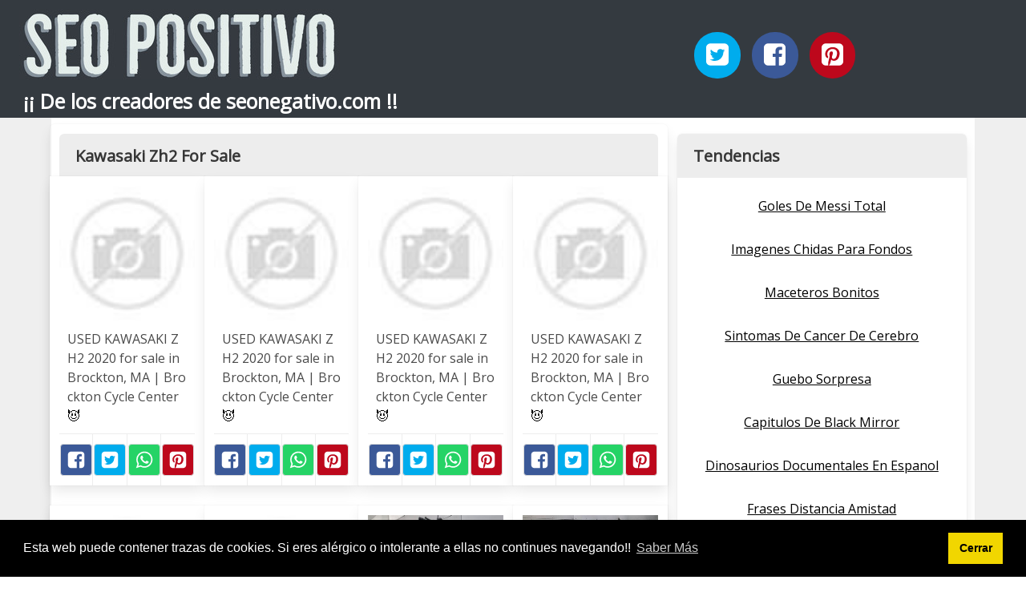

--- FILE ---
content_type: text/html; charset=UTF-8
request_url: https://seopositivo.net/kawasaki-zh2-for-sale.html
body_size: 11319
content:
<!doctype html> <html lang="es"> <head> <meta http-equiv="Content-Type" content="text/html; charset=UTF-8" /> <title>Kawasaki Zh2 For Sale - SEO POSITIVO</title> <meta http-equiv="X-UA-Compatible" content="IE=edge" /> <meta name="viewport" content="width=device-width,minimum-scale=1,initial-scale=1"> <meta name="description" content="Kawasaki Zh2 For Sale. SEO Positivo gratis ¡¡ De los creadores de seonegativo.com !!" /> <meta name="referrer" content="no-referrer" /> <link rel="amphtml" href="https://seopositivo.net/amp/kawasaki-zh2-for-sale.html" /> <link rel="canonical" href="https://seopositivo.net/kawasaki-zh2-for-sale.html" /> <link rel="preconnect" href="https://fonts.gstatic.com/" crossorigin /> <link rel="preconnect" href="https://www.google-analytics.com" crossorigin /> <link rel="icon" type="image/svg+xml" sizes="any" href="https://seopositivo.net/img/logo-imagenes-1.svg" /> <link rel="alternate icon" type="image/png" href="https://cdn1.seopositivo.net/img/logo-imagenes-1.png" /> <link rel="preload" as="style" href="https://fonts.googleapis.com/css?family=Open+Sans&display=swap" onload="this.rel='stylesheet'" /> <link rel="stylesheet" href="/css/mio.css?v=51" type="text/css" /> <script src="https://cdn.usefathom.com/script.js" data-site="WNPEZOLJ" defer></script> </head> <body> <header class="hero is-primary is-fullwidth" > <div class="hero-body" id="myheader"> <div class="columns is-multiline is-mobile"> <div class="column container is-8"> <h2 class="title is-1 titulo"> <a title="Inicio" href="/"> <img src="https://cdn1.seopositivo.net/img/seopositivo.jpg" alt="SEOPOSITIVO" /> </a> </h2> <h3 class="subtitulo">¡¡ De los creadores de seonegativo.com !!</h3> </div> <div class="column container" id="mysocial"> <a rel="noopener noreferrer nofollow" aria-label="Twitter" target="_blank" href="https://twitter.com/home?status=Me+gusta+esta+web+https%3A%2F%2Fseopositivo.net%2Fkawasaki-zh2-for-sale.html+%23imagenes1000" class="icon-button icono-twitter"> <svg class="icon icon-twitter-square"><use xlink:href="#icon-twitter-square"></use></svg> </a> <a rel="noopener noreferrer nofollow" aria-label="Facebook" target="_blank" href="https://www.facebook.com/sharer/sharer.php?u=https%3A%2F%2Fseopositivo.net%2Fkawasaki-zh2-for-sale.html" class="icon-button icono-facebook"> <svg class="icon icon-facebook-square"><use xlink:href="#icon-facebook-square"></use></svg> </a> <a rel="noopener noreferrer nofollow" aria-label="Pinterest" target="_blank" href="https://pinterest.com/pin/create/button/?url==https%3A%2F%2Fseopositivo.net%2Fkawasaki-zh2-for-sale.html" class="icon-button icono-pinterest"> <svg class="icon icon-pinterest-square"><use xlink:href="#icon-pinterest-square"></use></svg> </a> </div> </div> <!-- columns--> </div><!-- hero-body --> </header> <div class="container is-fullwidth" id="mycontent"> <div class="columns"> <main class="column is-8 panel"> <h1 class="panel-heading">Kawasaki Zh2 For Sale</h1> <div class="columns is-multiline "> <article class="column is-3 card "> <figure class="card-image image is-square "> <img loading="lazy" src="https://cdn1.seopositivo.net/imagen/used-kawasaki-zh2-2020-for-sale-in-brockton-ma-brockton-cycle-center-myid-OIP.-Sw_gXLZxO1BemmbWYqfxAHaFj.jpg" alt="USED KAWASAKI ZH2 2020 for sale in Brockton, MA | Brockton Cycle Center" /> </figure> <p class="card-content content"> USED KAWASAKI ZH2 2020 for sale in Brockton, MA | Brockton Cycle Center <a class="ellink" href="https://imagescf.dealercenter.net/1920/1080/202010-2c6dc1f1b541431085e0dc1cd773d294.jpg" >😈</a> </p> <footer class="card-footer"> <span class="card-footer-item boton-compartir"> <a rel="noopener noreferrer nofollow" aria-label="Facebook" target="_blank" href="https://www.facebook.com/sharer/sharer.php?u=https://cdn1.seopositivo.net/imagen/used-kawasaki-zh2-2020-for-sale-in-brockton-ma-brockton-cycle-center-myid-OIP.-Sw_gXLZxO1BemmbWYqfxAHaFj.jpg" class="button icono-facebook" onclick="gtag('event', 'click facebook');" > <svg class="icon icon-facebook-square"><use xlink:href="#icon-facebook-square"></use></svg> </a> </span> <span class="card-footer-item boton-compartir"> <a rel="noopener noreferrer nofollow" aria-label="Twitter" target="_blank" href="https://twitter.com/home?status=Me+gusta+esta+imagen+https%3A%2F%2Fcdn1.seopositivo.net%2Fimagen%2Fused-kawasaki-zh2-2020-for-sale-in-brockton-ma-brockton-cycle-center-myid-OIP.-Sw_gXLZxO1BemmbWYqfxAHaFj.jpg" class="button icono-twitter" onclick="gtag('event', 'click twitter');" > <svg class="icon icon-twitter-square"><use xlink:href="#icon-twitter-square"></use></svg> </a> </span> <span class="card-footer-item boton-compartir"> <a rel="noopener noreferrer nofollow" aria-label="Whatsapp" target="_blank" href="whatsapp://send?text=https://cdn1.seopositivo.net/imagen/used-kawasaki-zh2-2020-for-sale-in-brockton-ma-brockton-cycle-center-myid-OIP.-Sw_gXLZxO1BemmbWYqfxAHaFj.jpg" class="button icono-whastapp" data-action="share/whatsapp/share" onclick="gtag('event', 'click whatsapp');" > <svg class="icon icon-whatsapp"><use xlink:href="#icon-whatsapp"></use></svg> </a> </span> <span class="card-footer-item boton-compartir"> <a rel="noopener noreferrer nofollow" aria-label="Pinterest" target="_blank" href="https://pinterest.com/pin/create/bookmarklet/?media=https://cdn1.seopositivo.net/imagen/used-kawasaki-zh2-2020-for-sale-in-brockton-ma-brockton-cycle-center-myid-OIP.-Sw_gXLZxO1BemmbWYqfxAHaFj.jpg&url=&is_video=FALSE&description=USED KAWASAKI ZH2 2020 for sale in Brockton, MA | Brockton Cycle Center" class="button icono-pinterest" onclick="gtag('event', 'click pinterest');" > <svg class="icon icon-pinterest-square"><use xlink:href="#icon-pinterest-square"></use></svg> </a> </span> </footer> </article> <article class="column is-3 card "> <figure class="card-image image is-square "> <img loading="lazy" src="https://cdn1.seopositivo.net/imagen/used-kawasaki-zh2-2020-for-sale-in-brockton-ma-brockton-cycle-center-myid-OIP.oyzuEOaqqydc9DqK1GPBgQHaFj.jpg" alt="USED KAWASAKI ZH2 2020 for sale in Brockton, MA | Brockton Cycle Center" /> </figure> <p class="card-content content"> USED KAWASAKI ZH2 2020 for sale in Brockton, MA | Brockton Cycle Center <a class="ellink" href="https://imagescf.dealercenter.net/1920/1080/202010-4f0e6e794f4e438fbc4576bace8fe2ef.jpg" >😈</a> </p> <footer class="card-footer"> <span class="card-footer-item boton-compartir"> <a rel="noopener noreferrer nofollow" aria-label="Facebook" target="_blank" href="https://www.facebook.com/sharer/sharer.php?u=https://cdn1.seopositivo.net/imagen/used-kawasaki-zh2-2020-for-sale-in-brockton-ma-brockton-cycle-center-myid-OIP.oyzuEOaqqydc9DqK1GPBgQHaFj.jpg" class="button icono-facebook" onclick="gtag('event', 'click facebook');" > <svg class="icon icon-facebook-square"><use xlink:href="#icon-facebook-square"></use></svg> </a> </span> <span class="card-footer-item boton-compartir"> <a rel="noopener noreferrer nofollow" aria-label="Twitter" target="_blank" href="https://twitter.com/home?status=Me+gusta+esta+imagen+https%3A%2F%2Fcdn1.seopositivo.net%2Fimagen%2Fused-kawasaki-zh2-2020-for-sale-in-brockton-ma-brockton-cycle-center-myid-OIP.oyzuEOaqqydc9DqK1GPBgQHaFj.jpg" class="button icono-twitter" onclick="gtag('event', 'click twitter');" > <svg class="icon icon-twitter-square"><use xlink:href="#icon-twitter-square"></use></svg> </a> </span> <span class="card-footer-item boton-compartir"> <a rel="noopener noreferrer nofollow" aria-label="Whatsapp" target="_blank" href="whatsapp://send?text=https://cdn1.seopositivo.net/imagen/used-kawasaki-zh2-2020-for-sale-in-brockton-ma-brockton-cycle-center-myid-OIP.oyzuEOaqqydc9DqK1GPBgQHaFj.jpg" class="button icono-whastapp" data-action="share/whatsapp/share" onclick="gtag('event', 'click whatsapp');" > <svg class="icon icon-whatsapp"><use xlink:href="#icon-whatsapp"></use></svg> </a> </span> <span class="card-footer-item boton-compartir"> <a rel="noopener noreferrer nofollow" aria-label="Pinterest" target="_blank" href="https://pinterest.com/pin/create/bookmarklet/?media=https://cdn1.seopositivo.net/imagen/used-kawasaki-zh2-2020-for-sale-in-brockton-ma-brockton-cycle-center-myid-OIP.oyzuEOaqqydc9DqK1GPBgQHaFj.jpg&url=&is_video=FALSE&description=USED KAWASAKI ZH2 2020 for sale in Brockton, MA | Brockton Cycle Center" class="button icono-pinterest" onclick="gtag('event', 'click pinterest');" > <svg class="icon icon-pinterest-square"><use xlink:href="#icon-pinterest-square"></use></svg> </a> </span> </footer> </article> <article class="column is-3 card "> <figure class="card-image image is-square "> <img loading="lazy" src="https://cdn1.seopositivo.net/imagen/used-kawasaki-zh2-2020-for-sale-in-brockton-ma-brockton-cycle-center-myid-OIP.SuMZIskMVI9te5kZORPg-wHaFj.jpg" alt="USED KAWASAKI ZH2 2020 for sale in Brockton, MA | Brockton Cycle Center" /> </figure> <p class="card-content content"> USED KAWASAKI ZH2 2020 for sale in Brockton, MA | Brockton Cycle Center <a class="ellink" href="https://imagescf.dealercenter.net/1920/1080/202010-95038358ed324b40ade80086e2c94036.jpg" >😈</a> </p> <footer class="card-footer"> <span class="card-footer-item boton-compartir"> <a rel="noopener noreferrer nofollow" aria-label="Facebook" target="_blank" href="https://www.facebook.com/sharer/sharer.php?u=https://cdn1.seopositivo.net/imagen/used-kawasaki-zh2-2020-for-sale-in-brockton-ma-brockton-cycle-center-myid-OIP.SuMZIskMVI9te5kZORPg-wHaFj.jpg" class="button icono-facebook" onclick="gtag('event', 'click facebook');" > <svg class="icon icon-facebook-square"><use xlink:href="#icon-facebook-square"></use></svg> </a> </span> <span class="card-footer-item boton-compartir"> <a rel="noopener noreferrer nofollow" aria-label="Twitter" target="_blank" href="https://twitter.com/home?status=Me+gusta+esta+imagen+https%3A%2F%2Fcdn1.seopositivo.net%2Fimagen%2Fused-kawasaki-zh2-2020-for-sale-in-brockton-ma-brockton-cycle-center-myid-OIP.SuMZIskMVI9te5kZORPg-wHaFj.jpg" class="button icono-twitter" onclick="gtag('event', 'click twitter');" > <svg class="icon icon-twitter-square"><use xlink:href="#icon-twitter-square"></use></svg> </a> </span> <span class="card-footer-item boton-compartir"> <a rel="noopener noreferrer nofollow" aria-label="Whatsapp" target="_blank" href="whatsapp://send?text=https://cdn1.seopositivo.net/imagen/used-kawasaki-zh2-2020-for-sale-in-brockton-ma-brockton-cycle-center-myid-OIP.SuMZIskMVI9te5kZORPg-wHaFj.jpg" class="button icono-whastapp" data-action="share/whatsapp/share" onclick="gtag('event', 'click whatsapp');" > <svg class="icon icon-whatsapp"><use xlink:href="#icon-whatsapp"></use></svg> </a> </span> <span class="card-footer-item boton-compartir"> <a rel="noopener noreferrer nofollow" aria-label="Pinterest" target="_blank" href="https://pinterest.com/pin/create/bookmarklet/?media=https://cdn1.seopositivo.net/imagen/used-kawasaki-zh2-2020-for-sale-in-brockton-ma-brockton-cycle-center-myid-OIP.SuMZIskMVI9te5kZORPg-wHaFj.jpg&url=&is_video=FALSE&description=USED KAWASAKI ZH2 2020 for sale in Brockton, MA | Brockton Cycle Center" class="button icono-pinterest" onclick="gtag('event', 'click pinterest');" > <svg class="icon icon-pinterest-square"><use xlink:href="#icon-pinterest-square"></use></svg> </a> </span> </footer> </article> <article class="column is-3 card "> <figure class="card-image image is-square "> <img loading="lazy" src="https://cdn1.seopositivo.net/imagen/used-kawasaki-zh2-2020-for-sale-in-brockton-ma-brockton-cycle-center-myid-OIP.OpF6Mz_QlfyUIEPimSF3sQHaFj.jpg" alt="USED KAWASAKI ZH2 2020 for sale in Brockton, MA | Brockton Cycle Center" /> </figure> <p class="card-content content"> USED KAWASAKI ZH2 2020 for sale in Brockton, MA | Brockton Cycle Center <a class="ellink" href="https://imagescf.dealercenter.net/1920/1080/202010-fbc0dabdf5db4ac4824e6c6bcb6a30f4.jpg" >😈</a> </p> <footer class="card-footer"> <span class="card-footer-item boton-compartir"> <a rel="noopener noreferrer nofollow" aria-label="Facebook" target="_blank" href="https://www.facebook.com/sharer/sharer.php?u=https://cdn1.seopositivo.net/imagen/used-kawasaki-zh2-2020-for-sale-in-brockton-ma-brockton-cycle-center-myid-OIP.OpF6Mz_QlfyUIEPimSF3sQHaFj.jpg" class="button icono-facebook" onclick="gtag('event', 'click facebook');" > <svg class="icon icon-facebook-square"><use xlink:href="#icon-facebook-square"></use></svg> </a> </span> <span class="card-footer-item boton-compartir"> <a rel="noopener noreferrer nofollow" aria-label="Twitter" target="_blank" href="https://twitter.com/home?status=Me+gusta+esta+imagen+https%3A%2F%2Fcdn1.seopositivo.net%2Fimagen%2Fused-kawasaki-zh2-2020-for-sale-in-brockton-ma-brockton-cycle-center-myid-OIP.OpF6Mz_QlfyUIEPimSF3sQHaFj.jpg" class="button icono-twitter" onclick="gtag('event', 'click twitter');" > <svg class="icon icon-twitter-square"><use xlink:href="#icon-twitter-square"></use></svg> </a> </span> <span class="card-footer-item boton-compartir"> <a rel="noopener noreferrer nofollow" aria-label="Whatsapp" target="_blank" href="whatsapp://send?text=https://cdn1.seopositivo.net/imagen/used-kawasaki-zh2-2020-for-sale-in-brockton-ma-brockton-cycle-center-myid-OIP.OpF6Mz_QlfyUIEPimSF3sQHaFj.jpg" class="button icono-whastapp" data-action="share/whatsapp/share" onclick="gtag('event', 'click whatsapp');" > <svg class="icon icon-whatsapp"><use xlink:href="#icon-whatsapp"></use></svg> </a> </span> <span class="card-footer-item boton-compartir"> <a rel="noopener noreferrer nofollow" aria-label="Pinterest" target="_blank" href="https://pinterest.com/pin/create/bookmarklet/?media=https://cdn1.seopositivo.net/imagen/used-kawasaki-zh2-2020-for-sale-in-brockton-ma-brockton-cycle-center-myid-OIP.OpF6Mz_QlfyUIEPimSF3sQHaFj.jpg&url=&is_video=FALSE&description=USED KAWASAKI ZH2 2020 for sale in Brockton, MA | Brockton Cycle Center" class="button icono-pinterest" onclick="gtag('event', 'click pinterest');" > <svg class="icon icon-pinterest-square"><use xlink:href="#icon-pinterest-square"></use></svg> </a> </span> </footer> </article> <article class="column is-3 card "> <figure class="card-image image is-square "> <img loading="lazy" src="https://cdn1.seopositivo.net/imagen/used-kawasaki-zh2-2020-for-sale-in-brockton-ma-brockton-cycle-center-myid-OIP.0hrx9CTcxjPCoQzkHshb2gHaFj.jpg" alt="USED KAWASAKI ZH2 2020 for sale in Brockton, MA | Brockton Cycle Center" /> </figure> <p class="card-content content"> USED KAWASAKI ZH2 2020 for sale in Brockton, MA | Brockton Cycle Center <a class="ellink" href="https://imagescf.dealercenter.net/1920/1080/202010-f95837a3176840ffbfd42be227fac279.jpg" >😈</a> </p> <footer class="card-footer"> <span class="card-footer-item boton-compartir"> <a rel="noopener noreferrer nofollow" aria-label="Facebook" target="_blank" href="https://www.facebook.com/sharer/sharer.php?u=https://cdn1.seopositivo.net/imagen/used-kawasaki-zh2-2020-for-sale-in-brockton-ma-brockton-cycle-center-myid-OIP.0hrx9CTcxjPCoQzkHshb2gHaFj.jpg" class="button icono-facebook" onclick="gtag('event', 'click facebook');" > <svg class="icon icon-facebook-square"><use xlink:href="#icon-facebook-square"></use></svg> </a> </span> <span class="card-footer-item boton-compartir"> <a rel="noopener noreferrer nofollow" aria-label="Twitter" target="_blank" href="https://twitter.com/home?status=Me+gusta+esta+imagen+https%3A%2F%2Fcdn1.seopositivo.net%2Fimagen%2Fused-kawasaki-zh2-2020-for-sale-in-brockton-ma-brockton-cycle-center-myid-OIP.0hrx9CTcxjPCoQzkHshb2gHaFj.jpg" class="button icono-twitter" onclick="gtag('event', 'click twitter');" > <svg class="icon icon-twitter-square"><use xlink:href="#icon-twitter-square"></use></svg> </a> </span> <span class="card-footer-item boton-compartir"> <a rel="noopener noreferrer nofollow" aria-label="Whatsapp" target="_blank" href="whatsapp://send?text=https://cdn1.seopositivo.net/imagen/used-kawasaki-zh2-2020-for-sale-in-brockton-ma-brockton-cycle-center-myid-OIP.0hrx9CTcxjPCoQzkHshb2gHaFj.jpg" class="button icono-whastapp" data-action="share/whatsapp/share" onclick="gtag('event', 'click whatsapp');" > <svg class="icon icon-whatsapp"><use xlink:href="#icon-whatsapp"></use></svg> </a> </span> <span class="card-footer-item boton-compartir"> <a rel="noopener noreferrer nofollow" aria-label="Pinterest" target="_blank" href="https://pinterest.com/pin/create/bookmarklet/?media=https://cdn1.seopositivo.net/imagen/used-kawasaki-zh2-2020-for-sale-in-brockton-ma-brockton-cycle-center-myid-OIP.0hrx9CTcxjPCoQzkHshb2gHaFj.jpg&url=&is_video=FALSE&description=USED KAWASAKI ZH2 2020 for sale in Brockton, MA | Brockton Cycle Center" class="button icono-pinterest" onclick="gtag('event', 'click pinterest');" > <svg class="icon icon-pinterest-square"><use xlink:href="#icon-pinterest-square"></use></svg> </a> </span> </footer> </article> <article class="column is-3 card "> <figure class="card-image image is-square "> <img loading="lazy" src="https://cdn1.seopositivo.net/imagen/used-kawasaki-zh2-2020-for-sale-in-brockton-ma-brockton-cycle-center-myid-OIP.3X_6H9-HB0jjFsdIV6vOMAHaFj.jpg" alt="USED KAWASAKI ZH2 2020 for sale in Brockton, MA | Brockton Cycle Center" /> </figure> <p class="card-content content"> USED KAWASAKI ZH2 2020 for sale in Brockton, MA | Brockton Cycle Center <a class="ellink" href="https://imagescf.dealercenter.net/1920/1080/202010-8c8e6bfec5d54187a196ee00d6c9575b.jpg" >😈</a> </p> <footer class="card-footer"> <span class="card-footer-item boton-compartir"> <a rel="noopener noreferrer nofollow" aria-label="Facebook" target="_blank" href="https://www.facebook.com/sharer/sharer.php?u=https://cdn1.seopositivo.net/imagen/used-kawasaki-zh2-2020-for-sale-in-brockton-ma-brockton-cycle-center-myid-OIP.3X_6H9-HB0jjFsdIV6vOMAHaFj.jpg" class="button icono-facebook" onclick="gtag('event', 'click facebook');" > <svg class="icon icon-facebook-square"><use xlink:href="#icon-facebook-square"></use></svg> </a> </span> <span class="card-footer-item boton-compartir"> <a rel="noopener noreferrer nofollow" aria-label="Twitter" target="_blank" href="https://twitter.com/home?status=Me+gusta+esta+imagen+https%3A%2F%2Fcdn1.seopositivo.net%2Fimagen%2Fused-kawasaki-zh2-2020-for-sale-in-brockton-ma-brockton-cycle-center-myid-OIP.3X_6H9-HB0jjFsdIV6vOMAHaFj.jpg" class="button icono-twitter" onclick="gtag('event', 'click twitter');" > <svg class="icon icon-twitter-square"><use xlink:href="#icon-twitter-square"></use></svg> </a> </span> <span class="card-footer-item boton-compartir"> <a rel="noopener noreferrer nofollow" aria-label="Whatsapp" target="_blank" href="whatsapp://send?text=https://cdn1.seopositivo.net/imagen/used-kawasaki-zh2-2020-for-sale-in-brockton-ma-brockton-cycle-center-myid-OIP.3X_6H9-HB0jjFsdIV6vOMAHaFj.jpg" class="button icono-whastapp" data-action="share/whatsapp/share" onclick="gtag('event', 'click whatsapp');" > <svg class="icon icon-whatsapp"><use xlink:href="#icon-whatsapp"></use></svg> </a> </span> <span class="card-footer-item boton-compartir"> <a rel="noopener noreferrer nofollow" aria-label="Pinterest" target="_blank" href="https://pinterest.com/pin/create/bookmarklet/?media=https://cdn1.seopositivo.net/imagen/used-kawasaki-zh2-2020-for-sale-in-brockton-ma-brockton-cycle-center-myid-OIP.3X_6H9-HB0jjFsdIV6vOMAHaFj.jpg&url=&is_video=FALSE&description=USED KAWASAKI ZH2 2020 for sale in Brockton, MA | Brockton Cycle Center" class="button icono-pinterest" onclick="gtag('event', 'click pinterest');" > <svg class="icon icon-pinterest-square"><use xlink:href="#icon-pinterest-square"></use></svg> </a> </span> </footer> </article> <article class="column is-3 card "> <figure class="card-image image is-square "> <img loading="lazy" src="https://cdn1.seopositivo.net/imagen/kawasaki-zh2-2020-998-cm3-moto-roadster-1-390-km-noir-21300-chenove-myid-OIP.MSeDHI9GkFxL332ThKIkZwHaFm.jpg" alt="KAWASAKI ZH2 2020 998 cm3 | moto roadster | 1 390 km | Noir | 21300 Chenove" /> </figure> <p class="card-content content"> KAWASAKI ZH2 2020 998 cm3 | moto roadster | 1 390 km | Noir | 21300 Chenove <a class="ellink" href="https://www.motoconcess.com/nas/commun/annonces/7e8b9c0a22fb3f99ef97749871013478da022fd4/photo-annonce-kawasaki-zh2_5f8414a8f0b02696455001.jpg" >😈</a> </p> <footer class="card-footer"> <span class="card-footer-item boton-compartir"> <a rel="noopener noreferrer nofollow" aria-label="Facebook" target="_blank" href="https://www.facebook.com/sharer/sharer.php?u=https://cdn1.seopositivo.net/imagen/kawasaki-zh2-2020-998-cm3-moto-roadster-1-390-km-noir-21300-chenove-myid-OIP.MSeDHI9GkFxL332ThKIkZwHaFm.jpg" class="button icono-facebook" onclick="gtag('event', 'click facebook');" > <svg class="icon icon-facebook-square"><use xlink:href="#icon-facebook-square"></use></svg> </a> </span> <span class="card-footer-item boton-compartir"> <a rel="noopener noreferrer nofollow" aria-label="Twitter" target="_blank" href="https://twitter.com/home?status=Me+gusta+esta+imagen+https%3A%2F%2Fcdn1.seopositivo.net%2Fimagen%2Fkawasaki-zh2-2020-998-cm3-moto-roadster-1-390-km-noir-21300-chenove-myid-OIP.MSeDHI9GkFxL332ThKIkZwHaFm.jpg" class="button icono-twitter" onclick="gtag('event', 'click twitter');" > <svg class="icon icon-twitter-square"><use xlink:href="#icon-twitter-square"></use></svg> </a> </span> <span class="card-footer-item boton-compartir"> <a rel="noopener noreferrer nofollow" aria-label="Whatsapp" target="_blank" href="whatsapp://send?text=https://cdn1.seopositivo.net/imagen/kawasaki-zh2-2020-998-cm3-moto-roadster-1-390-km-noir-21300-chenove-myid-OIP.MSeDHI9GkFxL332ThKIkZwHaFm.jpg" class="button icono-whastapp" data-action="share/whatsapp/share" onclick="gtag('event', 'click whatsapp');" > <svg class="icon icon-whatsapp"><use xlink:href="#icon-whatsapp"></use></svg> </a> </span> <span class="card-footer-item boton-compartir"> <a rel="noopener noreferrer nofollow" aria-label="Pinterest" target="_blank" href="https://pinterest.com/pin/create/bookmarklet/?media=https://cdn1.seopositivo.net/imagen/kawasaki-zh2-2020-998-cm3-moto-roadster-1-390-km-noir-21300-chenove-myid-OIP.MSeDHI9GkFxL332ThKIkZwHaFm.jpg&url=&is_video=FALSE&description=KAWASAKI ZH2 2020 998 cm3 | moto roadster | 1 390 km | Noir | 21300 Chenove" class="button icono-pinterest" onclick="gtag('event', 'click pinterest');" > <svg class="icon icon-pinterest-square"><use xlink:href="#icon-pinterest-square"></use></svg> </a> </span> </footer> </article> <article class="column is-3 card "> <figure class="card-image image is-square "> <img loading="lazy" src="https://cdn1.seopositivo.net/imagen/kawasaki-zh2-2020-998-cm3-moto-roadster-1-390-km-noir-21300-chenove-myid-OIP.D-uRwv-MDZBj5d6S4VsvhQHaFB.jpg" alt="KAWASAKI ZH2 2020 998 cm3 | moto roadster | 1 390 km | Noir | 21300 Chenove" /> </figure> <p class="card-content content"> KAWASAKI ZH2 2020 998 cm3 | moto roadster | 1 390 km | Noir | 21300 Chenove <a class="ellink" href="https://www.motoconcess.com/nas/commun/annonces/7e8b9c0a22fb3f99ef97749871013478da022fd4/photo-annonce-kawasaki-zh2_5f8414a2024a3179256458.jpg" >😈</a> </p> <footer class="card-footer"> <span class="card-footer-item boton-compartir"> <a rel="noopener noreferrer nofollow" aria-label="Facebook" target="_blank" href="https://www.facebook.com/sharer/sharer.php?u=https://cdn1.seopositivo.net/imagen/kawasaki-zh2-2020-998-cm3-moto-roadster-1-390-km-noir-21300-chenove-myid-OIP.D-uRwv-MDZBj5d6S4VsvhQHaFB.jpg" class="button icono-facebook" onclick="gtag('event', 'click facebook');" > <svg class="icon icon-facebook-square"><use xlink:href="#icon-facebook-square"></use></svg> </a> </span> <span class="card-footer-item boton-compartir"> <a rel="noopener noreferrer nofollow" aria-label="Twitter" target="_blank" href="https://twitter.com/home?status=Me+gusta+esta+imagen+https%3A%2F%2Fcdn1.seopositivo.net%2Fimagen%2Fkawasaki-zh2-2020-998-cm3-moto-roadster-1-390-km-noir-21300-chenove-myid-OIP.D-uRwv-MDZBj5d6S4VsvhQHaFB.jpg" class="button icono-twitter" onclick="gtag('event', 'click twitter');" > <svg class="icon icon-twitter-square"><use xlink:href="#icon-twitter-square"></use></svg> </a> </span> <span class="card-footer-item boton-compartir"> <a rel="noopener noreferrer nofollow" aria-label="Whatsapp" target="_blank" href="whatsapp://send?text=https://cdn1.seopositivo.net/imagen/kawasaki-zh2-2020-998-cm3-moto-roadster-1-390-km-noir-21300-chenove-myid-OIP.D-uRwv-MDZBj5d6S4VsvhQHaFB.jpg" class="button icono-whastapp" data-action="share/whatsapp/share" onclick="gtag('event', 'click whatsapp');" > <svg class="icon icon-whatsapp"><use xlink:href="#icon-whatsapp"></use></svg> </a> </span> <span class="card-footer-item boton-compartir"> <a rel="noopener noreferrer nofollow" aria-label="Pinterest" target="_blank" href="https://pinterest.com/pin/create/bookmarklet/?media=https://cdn1.seopositivo.net/imagen/kawasaki-zh2-2020-998-cm3-moto-roadster-1-390-km-noir-21300-chenove-myid-OIP.D-uRwv-MDZBj5d6S4VsvhQHaFB.jpg&url=&is_video=FALSE&description=KAWASAKI ZH2 2020 998 cm3 | moto roadster | 1 390 km | Noir | 21300 Chenove" class="button icono-pinterest" onclick="gtag('event', 'click pinterest');" > <svg class="icon icon-pinterest-square"><use xlink:href="#icon-pinterest-square"></use></svg> </a> </span> </footer> </article> <article class="column is-3 card "> <figure class="card-image image is-square "> <img loading="lazy" src="https://cdn1.seopositivo.net/imagen/ixil-race-xtrem-silencer-kawasaki-zh2-official-uk-dealer-ck7266rc-myid-OIP.a1sBA9Qh-qLCiyeSbJb4QwHaEF.jpg" alt="IXIL Race Xtrem Silencer Kawasaki ZH2 Official UK Dealer | CK7266RC" /> </figure> <p class="card-content content"> IXIL Race Xtrem Silencer Kawasaki ZH2 Official UK Dealer | CK7266RC <a class="ellink" href="https://www.motorcycleperformancestore.co.uk/thumbnail/1000x1000/userfiles/images/sys/products/IXIL_Race_Xtrem_Silencer_Kawasaki_ZH2_2020_45342jpeg.jpg" >😈</a> </p> <footer class="card-footer"> <span class="card-footer-item boton-compartir"> <a rel="noopener noreferrer nofollow" aria-label="Facebook" target="_blank" href="https://www.facebook.com/sharer/sharer.php?u=https://cdn1.seopositivo.net/imagen/ixil-race-xtrem-silencer-kawasaki-zh2-official-uk-dealer-ck7266rc-myid-OIP.a1sBA9Qh-qLCiyeSbJb4QwHaEF.jpg" class="button icono-facebook" onclick="gtag('event', 'click facebook');" > <svg class="icon icon-facebook-square"><use xlink:href="#icon-facebook-square"></use></svg> </a> </span> <span class="card-footer-item boton-compartir"> <a rel="noopener noreferrer nofollow" aria-label="Twitter" target="_blank" href="https://twitter.com/home?status=Me+gusta+esta+imagen+https%3A%2F%2Fcdn1.seopositivo.net%2Fimagen%2Fixil-race-xtrem-silencer-kawasaki-zh2-official-uk-dealer-ck7266rc-myid-OIP.a1sBA9Qh-qLCiyeSbJb4QwHaEF.jpg" class="button icono-twitter" onclick="gtag('event', 'click twitter');" > <svg class="icon icon-twitter-square"><use xlink:href="#icon-twitter-square"></use></svg> </a> </span> <span class="card-footer-item boton-compartir"> <a rel="noopener noreferrer nofollow" aria-label="Whatsapp" target="_blank" href="whatsapp://send?text=https://cdn1.seopositivo.net/imagen/ixil-race-xtrem-silencer-kawasaki-zh2-official-uk-dealer-ck7266rc-myid-OIP.a1sBA9Qh-qLCiyeSbJb4QwHaEF.jpg" class="button icono-whastapp" data-action="share/whatsapp/share" onclick="gtag('event', 'click whatsapp');" > <svg class="icon icon-whatsapp"><use xlink:href="#icon-whatsapp"></use></svg> </a> </span> <span class="card-footer-item boton-compartir"> <a rel="noopener noreferrer nofollow" aria-label="Pinterest" target="_blank" href="https://pinterest.com/pin/create/bookmarklet/?media=https://cdn1.seopositivo.net/imagen/ixil-race-xtrem-silencer-kawasaki-zh2-official-uk-dealer-ck7266rc-myid-OIP.a1sBA9Qh-qLCiyeSbJb4QwHaEF.jpg&url=&is_video=FALSE&description=IXIL Race Xtrem Silencer Kawasaki ZH2 Official UK Dealer | CK7266RC" class="button icono-pinterest" onclick="gtag('event', 'click pinterest');" > <svg class="icon icon-pinterest-square"><use xlink:href="#icon-pinterest-square"></use></svg> </a> </span> </footer> </article> <article class="column is-3 card "> <figure class="card-image image is-square "> <img loading="lazy" src="https://cdn1.seopositivo.net/imagen/kawasaki-zh2-in-green-one-private-owner-manufacturers-warranty-until-myid-OIP.4g873WVIkxJkAdlYrBg2DQHaFj.jpg" alt="Kawasaki ZH2 In Green. One Private Owner, Manufacturers Warranty Until ..." /> </figure> <p class="card-content content"> Kawasaki ZH2 In Green. One Private Owner, Manufacturers Warranty Until ... <a class="ellink" href="https://www.jandlmotorcycles.co.uk/wp-content/uploads/mlo-assets/Used/55180e6b0ac996623e85796d1fc158a1.jpg" >😈</a> </p> <footer class="card-footer"> <span class="card-footer-item boton-compartir"> <a rel="noopener noreferrer nofollow" aria-label="Facebook" target="_blank" href="https://www.facebook.com/sharer/sharer.php?u=https://cdn1.seopositivo.net/imagen/kawasaki-zh2-in-green-one-private-owner-manufacturers-warranty-until-myid-OIP.4g873WVIkxJkAdlYrBg2DQHaFj.jpg" class="button icono-facebook" onclick="gtag('event', 'click facebook');" > <svg class="icon icon-facebook-square"><use xlink:href="#icon-facebook-square"></use></svg> </a> </span> <span class="card-footer-item boton-compartir"> <a rel="noopener noreferrer nofollow" aria-label="Twitter" target="_blank" href="https://twitter.com/home?status=Me+gusta+esta+imagen+https%3A%2F%2Fcdn1.seopositivo.net%2Fimagen%2Fkawasaki-zh2-in-green-one-private-owner-manufacturers-warranty-until-myid-OIP.4g873WVIkxJkAdlYrBg2DQHaFj.jpg" class="button icono-twitter" onclick="gtag('event', 'click twitter');" > <svg class="icon icon-twitter-square"><use xlink:href="#icon-twitter-square"></use></svg> </a> </span> <span class="card-footer-item boton-compartir"> <a rel="noopener noreferrer nofollow" aria-label="Whatsapp" target="_blank" href="whatsapp://send?text=https://cdn1.seopositivo.net/imagen/kawasaki-zh2-in-green-one-private-owner-manufacturers-warranty-until-myid-OIP.4g873WVIkxJkAdlYrBg2DQHaFj.jpg" class="button icono-whastapp" data-action="share/whatsapp/share" onclick="gtag('event', 'click whatsapp');" > <svg class="icon icon-whatsapp"><use xlink:href="#icon-whatsapp"></use></svg> </a> </span> <span class="card-footer-item boton-compartir"> <a rel="noopener noreferrer nofollow" aria-label="Pinterest" target="_blank" href="https://pinterest.com/pin/create/bookmarklet/?media=https://cdn1.seopositivo.net/imagen/kawasaki-zh2-in-green-one-private-owner-manufacturers-warranty-until-myid-OIP.4g873WVIkxJkAdlYrBg2DQHaFj.jpg&url=&is_video=FALSE&description=Kawasaki ZH2 In Green. One Private Owner, Manufacturers Warranty Until ..." class="button icono-pinterest" onclick="gtag('event', 'click pinterest');" > <svg class="icon icon-pinterest-square"><use xlink:href="#icon-pinterest-square"></use></svg> </a> </span> </footer> </article> <article class="column is-3 card "> <figure class="card-image image is-square "> <img loading="lazy" src="https://cdn1.seopositivo.net/imagen/motorpep-kawasaki-zh2-nuova-myid-OIP.4j1RV9yGOqfhfaGm6I_SXgHaFj.jpg" alt="MOTORPEP Kawasaki ZH2 Nuova" /> </figure> <p class="card-content content"> MOTORPEP Kawasaki ZH2 Nuova <a class="ellink" href="https://www.motorpepstore.it/wp-content/uploads/2017/11/zH2-verde-1.jpg" >😈</a> </p> <footer class="card-footer"> <span class="card-footer-item boton-compartir"> <a rel="noopener noreferrer nofollow" aria-label="Facebook" target="_blank" href="https://www.facebook.com/sharer/sharer.php?u=https://cdn1.seopositivo.net/imagen/motorpep-kawasaki-zh2-nuova-myid-OIP.4j1RV9yGOqfhfaGm6I_SXgHaFj.jpg" class="button icono-facebook" onclick="gtag('event', 'click facebook');" > <svg class="icon icon-facebook-square"><use xlink:href="#icon-facebook-square"></use></svg> </a> </span> <span class="card-footer-item boton-compartir"> <a rel="noopener noreferrer nofollow" aria-label="Twitter" target="_blank" href="https://twitter.com/home?status=Me+gusta+esta+imagen+https%3A%2F%2Fcdn1.seopositivo.net%2Fimagen%2Fmotorpep-kawasaki-zh2-nuova-myid-OIP.4j1RV9yGOqfhfaGm6I_SXgHaFj.jpg" class="button icono-twitter" onclick="gtag('event', 'click twitter');" > <svg class="icon icon-twitter-square"><use xlink:href="#icon-twitter-square"></use></svg> </a> </span> <span class="card-footer-item boton-compartir"> <a rel="noopener noreferrer nofollow" aria-label="Whatsapp" target="_blank" href="whatsapp://send?text=https://cdn1.seopositivo.net/imagen/motorpep-kawasaki-zh2-nuova-myid-OIP.4j1RV9yGOqfhfaGm6I_SXgHaFj.jpg" class="button icono-whastapp" data-action="share/whatsapp/share" onclick="gtag('event', 'click whatsapp');" > <svg class="icon icon-whatsapp"><use xlink:href="#icon-whatsapp"></use></svg> </a> </span> <span class="card-footer-item boton-compartir"> <a rel="noopener noreferrer nofollow" aria-label="Pinterest" target="_blank" href="https://pinterest.com/pin/create/bookmarklet/?media=https://cdn1.seopositivo.net/imagen/motorpep-kawasaki-zh2-nuova-myid-OIP.4j1RV9yGOqfhfaGm6I_SXgHaFj.jpg&url=&is_video=FALSE&description=MOTORPEP Kawasaki ZH2 Nuova" class="button icono-pinterest" onclick="gtag('event', 'click pinterest');" > <svg class="icon icon-pinterest-square"><use xlink:href="#icon-pinterest-square"></use></svg> </a> </span> </footer> </article> <article class="column is-3 card "> <figure class="card-image image is-square "> <img loading="lazy" src="https://cdn1.seopositivo.net/imagen/kawasaki-zh2-2020-998-cm3-moto-roadster-1-390-km-noir-21300-chenove-myid-OIP.99eUlCTIiEIEuwKfseh_2QHaE2.jpg" alt="KAWASAKI ZH2 2020 998 cm3 | moto roadster | 1 390 km | Noir | 21300 Chenove" /> </figure> <p class="card-content content"> KAWASAKI ZH2 2020 998 cm3 | moto roadster | 1 390 km | Noir | 21300 Chenove <a class="ellink" href="https://www.motoconcess.com/nas/commun/annonces/7e8b9c0a22fb3f99ef97749871013478da022fd4/photo-annonce-kawasaki-zh2_5f841490f3e90681089014.jpg" >😈</a> </p> <footer class="card-footer"> <span class="card-footer-item boton-compartir"> <a rel="noopener noreferrer nofollow" aria-label="Facebook" target="_blank" href="https://www.facebook.com/sharer/sharer.php?u=https://cdn1.seopositivo.net/imagen/kawasaki-zh2-2020-998-cm3-moto-roadster-1-390-km-noir-21300-chenove-myid-OIP.99eUlCTIiEIEuwKfseh_2QHaE2.jpg" class="button icono-facebook" onclick="gtag('event', 'click facebook');" > <svg class="icon icon-facebook-square"><use xlink:href="#icon-facebook-square"></use></svg> </a> </span> <span class="card-footer-item boton-compartir"> <a rel="noopener noreferrer nofollow" aria-label="Twitter" target="_blank" href="https://twitter.com/home?status=Me+gusta+esta+imagen+https%3A%2F%2Fcdn1.seopositivo.net%2Fimagen%2Fkawasaki-zh2-2020-998-cm3-moto-roadster-1-390-km-noir-21300-chenove-myid-OIP.99eUlCTIiEIEuwKfseh_2QHaE2.jpg" class="button icono-twitter" onclick="gtag('event', 'click twitter');" > <svg class="icon icon-twitter-square"><use xlink:href="#icon-twitter-square"></use></svg> </a> </span> <span class="card-footer-item boton-compartir"> <a rel="noopener noreferrer nofollow" aria-label="Whatsapp" target="_blank" href="whatsapp://send?text=https://cdn1.seopositivo.net/imagen/kawasaki-zh2-2020-998-cm3-moto-roadster-1-390-km-noir-21300-chenove-myid-OIP.99eUlCTIiEIEuwKfseh_2QHaE2.jpg" class="button icono-whastapp" data-action="share/whatsapp/share" onclick="gtag('event', 'click whatsapp');" > <svg class="icon icon-whatsapp"><use xlink:href="#icon-whatsapp"></use></svg> </a> </span> <span class="card-footer-item boton-compartir"> <a rel="noopener noreferrer nofollow" aria-label="Pinterest" target="_blank" href="https://pinterest.com/pin/create/bookmarklet/?media=https://cdn1.seopositivo.net/imagen/kawasaki-zh2-2020-998-cm3-moto-roadster-1-390-km-noir-21300-chenove-myid-OIP.99eUlCTIiEIEuwKfseh_2QHaE2.jpg&url=&is_video=FALSE&description=KAWASAKI ZH2 2020 998 cm3 | moto roadster | 1 390 km | Noir | 21300 Chenove" class="button icono-pinterest" onclick="gtag('event', 'click pinterest');" > <svg class="icon icon-pinterest-square"><use xlink:href="#icon-pinterest-square"></use></svg> </a> </span> </footer> </article> <article class="column is-3 card "> <figure class="card-image image is-square "> <img loading="lazy" src="https://cdn1.seopositivo.net/imagen/kawasaki-zh2-in-green-one-private-owner-manufacturers-warranty-until-myid-OIP.S1m0HqBDLuIikXMLUedhsAHaFj.jpg" alt="Kawasaki ZH2 In Green. One Private Owner, Manufacturers Warranty Until ..." /> </figure> <p class="card-content content"> Kawasaki ZH2 In Green. One Private Owner, Manufacturers Warranty Until ... <a class="ellink" href="https://www.jandlmotorcycles.co.uk/wp-content/uploads/mlo-assets/Used/d1290d7eda904724afc795ed75f8a142.jpg" >😈</a> </p> <footer class="card-footer"> <span class="card-footer-item boton-compartir"> <a rel="noopener noreferrer nofollow" aria-label="Facebook" target="_blank" href="https://www.facebook.com/sharer/sharer.php?u=https://cdn1.seopositivo.net/imagen/kawasaki-zh2-in-green-one-private-owner-manufacturers-warranty-until-myid-OIP.S1m0HqBDLuIikXMLUedhsAHaFj.jpg" class="button icono-facebook" onclick="gtag('event', 'click facebook');" > <svg class="icon icon-facebook-square"><use xlink:href="#icon-facebook-square"></use></svg> </a> </span> <span class="card-footer-item boton-compartir"> <a rel="noopener noreferrer nofollow" aria-label="Twitter" target="_blank" href="https://twitter.com/home?status=Me+gusta+esta+imagen+https%3A%2F%2Fcdn1.seopositivo.net%2Fimagen%2Fkawasaki-zh2-in-green-one-private-owner-manufacturers-warranty-until-myid-OIP.S1m0HqBDLuIikXMLUedhsAHaFj.jpg" class="button icono-twitter" onclick="gtag('event', 'click twitter');" > <svg class="icon icon-twitter-square"><use xlink:href="#icon-twitter-square"></use></svg> </a> </span> <span class="card-footer-item boton-compartir"> <a rel="noopener noreferrer nofollow" aria-label="Whatsapp" target="_blank" href="whatsapp://send?text=https://cdn1.seopositivo.net/imagen/kawasaki-zh2-in-green-one-private-owner-manufacturers-warranty-until-myid-OIP.S1m0HqBDLuIikXMLUedhsAHaFj.jpg" class="button icono-whastapp" data-action="share/whatsapp/share" onclick="gtag('event', 'click whatsapp');" > <svg class="icon icon-whatsapp"><use xlink:href="#icon-whatsapp"></use></svg> </a> </span> <span class="card-footer-item boton-compartir"> <a rel="noopener noreferrer nofollow" aria-label="Pinterest" target="_blank" href="https://pinterest.com/pin/create/bookmarklet/?media=https://cdn1.seopositivo.net/imagen/kawasaki-zh2-in-green-one-private-owner-manufacturers-warranty-until-myid-OIP.S1m0HqBDLuIikXMLUedhsAHaFj.jpg&url=&is_video=FALSE&description=Kawasaki ZH2 In Green. One Private Owner, Manufacturers Warranty Until ..." class="button icono-pinterest" onclick="gtag('event', 'click pinterest');" > <svg class="icon icon-pinterest-square"><use xlink:href="#icon-pinterest-square"></use></svg> </a> </span> </footer> </article> <article class="column is-3 card "> <figure class="card-image image is-square "> <img loading="lazy" src="https://cdn1.seopositivo.net/imagen/kawasaki-zh2-2020-998-cm3-moto-roadster-1-390-km-noir-21300-chenove-myid-OIP.J8j4E-VX__gRcy48fbCSCgHaG-.jpg" alt="KAWASAKI ZH2 2020 998 cm3 | moto roadster | 1 390 km | Noir | 21300 Chenove" /> </figure> <p class="card-content content"> KAWASAKI ZH2 2020 998 cm3 | moto roadster | 1 390 km | Noir | 21300 Chenove <a class="ellink" href="https://www.motoconcess.com/nas/commun/annonces/7e8b9c0a22fb3f99ef97749871013478da022fd4/photo-annonce-kawasaki-zh2_5f84149a1b77b205025700.jpg" >😈</a> </p> <footer class="card-footer"> <span class="card-footer-item boton-compartir"> <a rel="noopener noreferrer nofollow" aria-label="Facebook" target="_blank" href="https://www.facebook.com/sharer/sharer.php?u=https://cdn1.seopositivo.net/imagen/kawasaki-zh2-2020-998-cm3-moto-roadster-1-390-km-noir-21300-chenove-myid-OIP.J8j4E-VX__gRcy48fbCSCgHaG-.jpg" class="button icono-facebook" onclick="gtag('event', 'click facebook');" > <svg class="icon icon-facebook-square"><use xlink:href="#icon-facebook-square"></use></svg> </a> </span> <span class="card-footer-item boton-compartir"> <a rel="noopener noreferrer nofollow" aria-label="Twitter" target="_blank" href="https://twitter.com/home?status=Me+gusta+esta+imagen+https%3A%2F%2Fcdn1.seopositivo.net%2Fimagen%2Fkawasaki-zh2-2020-998-cm3-moto-roadster-1-390-km-noir-21300-chenove-myid-OIP.J8j4E-VX__gRcy48fbCSCgHaG-.jpg" class="button icono-twitter" onclick="gtag('event', 'click twitter');" > <svg class="icon icon-twitter-square"><use xlink:href="#icon-twitter-square"></use></svg> </a> </span> <span class="card-footer-item boton-compartir"> <a rel="noopener noreferrer nofollow" aria-label="Whatsapp" target="_blank" href="whatsapp://send?text=https://cdn1.seopositivo.net/imagen/kawasaki-zh2-2020-998-cm3-moto-roadster-1-390-km-noir-21300-chenove-myid-OIP.J8j4E-VX__gRcy48fbCSCgHaG-.jpg" class="button icono-whastapp" data-action="share/whatsapp/share" onclick="gtag('event', 'click whatsapp');" > <svg class="icon icon-whatsapp"><use xlink:href="#icon-whatsapp"></use></svg> </a> </span> <span class="card-footer-item boton-compartir"> <a rel="noopener noreferrer nofollow" aria-label="Pinterest" target="_blank" href="https://pinterest.com/pin/create/bookmarklet/?media=https://cdn1.seopositivo.net/imagen/kawasaki-zh2-2020-998-cm3-moto-roadster-1-390-km-noir-21300-chenove-myid-OIP.J8j4E-VX__gRcy48fbCSCgHaG-.jpg&url=&is_video=FALSE&description=KAWASAKI ZH2 2020 998 cm3 | moto roadster | 1 390 km | Noir | 21300 Chenove" class="button icono-pinterest" onclick="gtag('event', 'click pinterest');" > <svg class="icon icon-pinterest-square"><use xlink:href="#icon-pinterest-square"></use></svg> </a> </span> </footer> </article> <article class="column is-3 card "> <figure class="card-image image is-square "> <img loading="lazy" src="https://cdn1.seopositivo.net/imagen/kawasaki-zh2-now-with-bark-youtube-myid-OIP.PPBNtpuvLsrxF17vQOz1yQHaEK.jpg" alt="Kawasaki ZH2 now with bark! YouTube" /> </figure> <p class="card-content content"> Kawasaki ZH2 now with bark! YouTube <a class="ellink" href="https://i.ytimg.com/vi/ZByLDsC2BLE/maxresdefault.jpg" >😈</a> </p> <footer class="card-footer"> <span class="card-footer-item boton-compartir"> <a rel="noopener noreferrer nofollow" aria-label="Facebook" target="_blank" href="https://www.facebook.com/sharer/sharer.php?u=https://cdn1.seopositivo.net/imagen/kawasaki-zh2-now-with-bark-youtube-myid-OIP.PPBNtpuvLsrxF17vQOz1yQHaEK.jpg" class="button icono-facebook" onclick="gtag('event', 'click facebook');" > <svg class="icon icon-facebook-square"><use xlink:href="#icon-facebook-square"></use></svg> </a> </span> <span class="card-footer-item boton-compartir"> <a rel="noopener noreferrer nofollow" aria-label="Twitter" target="_blank" href="https://twitter.com/home?status=Me+gusta+esta+imagen+https%3A%2F%2Fcdn1.seopositivo.net%2Fimagen%2Fkawasaki-zh2-now-with-bark-youtube-myid-OIP.PPBNtpuvLsrxF17vQOz1yQHaEK.jpg" class="button icono-twitter" onclick="gtag('event', 'click twitter');" > <svg class="icon icon-twitter-square"><use xlink:href="#icon-twitter-square"></use></svg> </a> </span> <span class="card-footer-item boton-compartir"> <a rel="noopener noreferrer nofollow" aria-label="Whatsapp" target="_blank" href="whatsapp://send?text=https://cdn1.seopositivo.net/imagen/kawasaki-zh2-now-with-bark-youtube-myid-OIP.PPBNtpuvLsrxF17vQOz1yQHaEK.jpg" class="button icono-whastapp" data-action="share/whatsapp/share" onclick="gtag('event', 'click whatsapp');" > <svg class="icon icon-whatsapp"><use xlink:href="#icon-whatsapp"></use></svg> </a> </span> <span class="card-footer-item boton-compartir"> <a rel="noopener noreferrer nofollow" aria-label="Pinterest" target="_blank" href="https://pinterest.com/pin/create/bookmarklet/?media=https://cdn1.seopositivo.net/imagen/kawasaki-zh2-now-with-bark-youtube-myid-OIP.PPBNtpuvLsrxF17vQOz1yQHaEK.jpg&url=&is_video=FALSE&description=Kawasaki ZH2 now with bark! YouTube" class="button icono-pinterest" onclick="gtag('event', 'click pinterest');" > <svg class="icon icon-pinterest-square"><use xlink:href="#icon-pinterest-square"></use></svg> </a> </span> </footer> </article> <article class="column is-3 card "> <figure class="card-image image is-square "> <img loading="lazy" src="https://cdn1.seopositivo.net/imagen/ixil-race-xtrem-silencer-kawasaki-zh2-official-uk-dealer-ck7266rc-myid-OIP.CbxcesszeZ2F_bEIRh1bqgHaFg.jpg" alt="IXIL Race Xtrem Silencer Kawasaki ZH2 Official UK Dealer | CK7266RC" /> </figure> <p class="card-content content"> IXIL Race Xtrem Silencer Kawasaki ZH2 Official UK Dealer | CK7266RC <a class="ellink" href="https://www.motorcycleperformancestore.co.uk/thumbnail/1000x1000/userfiles/images/sys/products/IXIL_Race_Xtrem_Silencer_Kawasaki_ZH2_2020_15474jpeg.jpg" >😈</a> </p> <footer class="card-footer"> <span class="card-footer-item boton-compartir"> <a rel="noopener noreferrer nofollow" aria-label="Facebook" target="_blank" href="https://www.facebook.com/sharer/sharer.php?u=https://cdn1.seopositivo.net/imagen/ixil-race-xtrem-silencer-kawasaki-zh2-official-uk-dealer-ck7266rc-myid-OIP.CbxcesszeZ2F_bEIRh1bqgHaFg.jpg" class="button icono-facebook" onclick="gtag('event', 'click facebook');" > <svg class="icon icon-facebook-square"><use xlink:href="#icon-facebook-square"></use></svg> </a> </span> <span class="card-footer-item boton-compartir"> <a rel="noopener noreferrer nofollow" aria-label="Twitter" target="_blank" href="https://twitter.com/home?status=Me+gusta+esta+imagen+https%3A%2F%2Fcdn1.seopositivo.net%2Fimagen%2Fixil-race-xtrem-silencer-kawasaki-zh2-official-uk-dealer-ck7266rc-myid-OIP.CbxcesszeZ2F_bEIRh1bqgHaFg.jpg" class="button icono-twitter" onclick="gtag('event', 'click twitter');" > <svg class="icon icon-twitter-square"><use xlink:href="#icon-twitter-square"></use></svg> </a> </span> <span class="card-footer-item boton-compartir"> <a rel="noopener noreferrer nofollow" aria-label="Whatsapp" target="_blank" href="whatsapp://send?text=https://cdn1.seopositivo.net/imagen/ixil-race-xtrem-silencer-kawasaki-zh2-official-uk-dealer-ck7266rc-myid-OIP.CbxcesszeZ2F_bEIRh1bqgHaFg.jpg" class="button icono-whastapp" data-action="share/whatsapp/share" onclick="gtag('event', 'click whatsapp');" > <svg class="icon icon-whatsapp"><use xlink:href="#icon-whatsapp"></use></svg> </a> </span> <span class="card-footer-item boton-compartir"> <a rel="noopener noreferrer nofollow" aria-label="Pinterest" target="_blank" href="https://pinterest.com/pin/create/bookmarklet/?media=https://cdn1.seopositivo.net/imagen/ixil-race-xtrem-silencer-kawasaki-zh2-official-uk-dealer-ck7266rc-myid-OIP.CbxcesszeZ2F_bEIRh1bqgHaFg.jpg&url=&is_video=FALSE&description=IXIL Race Xtrem Silencer Kawasaki ZH2 Official UK Dealer | CK7266RC" class="button icono-pinterest" onclick="gtag('event', 'click pinterest');" > <svg class="icon icon-pinterest-square"><use xlink:href="#icon-pinterest-square"></use></svg> </a> </span> </footer> </article> <article class="column is-3 card "> <figure class="card-image image is-square "> <img loading="lazy" src="https://cdn1.seopositivo.net/imagen/gebrauchte-kawasaki-z-h2-baujahr-2020-70-km-preis-18-14500-eur-myid-OIP.ICf1hiANvTeVmBjtnINaYQHaFj.jpg" alt="Gebrauchte Kawasaki Z H2 , Baujahr: 2020, 70 km , Preis: 18.145,00 EUR ..." /> </figure> <p class="card-content content"> Gebrauchte Kawasaki Z H2 , Baujahr: 2020, 70 km , Preis: 18.145,00 EUR ... <a class="ellink" href="https://images.1000ps.net/g-000248-g_W2481422_2-kawasaki-z-h2-637361034913634687.jpg" >😈</a> </p> <footer class="card-footer"> <span class="card-footer-item boton-compartir"> <a rel="noopener noreferrer nofollow" aria-label="Facebook" target="_blank" href="https://www.facebook.com/sharer/sharer.php?u=https://cdn1.seopositivo.net/imagen/gebrauchte-kawasaki-z-h2-baujahr-2020-70-km-preis-18-14500-eur-myid-OIP.ICf1hiANvTeVmBjtnINaYQHaFj.jpg" class="button icono-facebook" onclick="gtag('event', 'click facebook');" > <svg class="icon icon-facebook-square"><use xlink:href="#icon-facebook-square"></use></svg> </a> </span> <span class="card-footer-item boton-compartir"> <a rel="noopener noreferrer nofollow" aria-label="Twitter" target="_blank" href="https://twitter.com/home?status=Me+gusta+esta+imagen+https%3A%2F%2Fcdn1.seopositivo.net%2Fimagen%2Fgebrauchte-kawasaki-z-h2-baujahr-2020-70-km-preis-18-14500-eur-myid-OIP.ICf1hiANvTeVmBjtnINaYQHaFj.jpg" class="button icono-twitter" onclick="gtag('event', 'click twitter');" > <svg class="icon icon-twitter-square"><use xlink:href="#icon-twitter-square"></use></svg> </a> </span> <span class="card-footer-item boton-compartir"> <a rel="noopener noreferrer nofollow" aria-label="Whatsapp" target="_blank" href="whatsapp://send?text=https://cdn1.seopositivo.net/imagen/gebrauchte-kawasaki-z-h2-baujahr-2020-70-km-preis-18-14500-eur-myid-OIP.ICf1hiANvTeVmBjtnINaYQHaFj.jpg" class="button icono-whastapp" data-action="share/whatsapp/share" onclick="gtag('event', 'click whatsapp');" > <svg class="icon icon-whatsapp"><use xlink:href="#icon-whatsapp"></use></svg> </a> </span> <span class="card-footer-item boton-compartir"> <a rel="noopener noreferrer nofollow" aria-label="Pinterest" target="_blank" href="https://pinterest.com/pin/create/bookmarklet/?media=https://cdn1.seopositivo.net/imagen/gebrauchte-kawasaki-z-h2-baujahr-2020-70-km-preis-18-14500-eur-myid-OIP.ICf1hiANvTeVmBjtnINaYQHaFj.jpg&url=&is_video=FALSE&description=Gebrauchte Kawasaki Z H2 , Baujahr: 2020, 70 km , Preis: 18.145,00 EUR ..." class="button icono-pinterest" onclick="gtag('event', 'click pinterest');" > <svg class="icon icon-pinterest-square"><use xlink:href="#icon-pinterest-square"></use></svg> </a> </span> </footer> </article> <article class="column is-3 card "> <figure class="card-image image is-square "> <img loading="lazy" src="https://cdn1.seopositivo.net/imagen/2021-kawasaki-z-h2-se-first-look-5-fast-factsssupercharged-myid-OIP.q6k4vNJA7UJf8VCiW286rgHaE8.jpg" alt="2021 Kawasaki Z H2 SE First Look 5 Fast Facts—Supercharged" /> </figure> <p class="card-content content"> 2021 Kawasaki Z H2 SE First Look 5 Fast Facts—Supercharged <a class="ellink" href="https://ultimatemotorcycling.com/wp-content/uploads/2020/11/2021-Kawasaki-Z-H2-SE-First-Look-supercharged-sport-motorcycle-high-performance-15.jpg" >😈</a> </p> <footer class="card-footer"> <span class="card-footer-item boton-compartir"> <a rel="noopener noreferrer nofollow" aria-label="Facebook" target="_blank" href="https://www.facebook.com/sharer/sharer.php?u=https://cdn1.seopositivo.net/imagen/2021-kawasaki-z-h2-se-first-look-5-fast-factsssupercharged-myid-OIP.q6k4vNJA7UJf8VCiW286rgHaE8.jpg" class="button icono-facebook" onclick="gtag('event', 'click facebook');" > <svg class="icon icon-facebook-square"><use xlink:href="#icon-facebook-square"></use></svg> </a> </span> <span class="card-footer-item boton-compartir"> <a rel="noopener noreferrer nofollow" aria-label="Twitter" target="_blank" href="https://twitter.com/home?status=Me+gusta+esta+imagen+https%3A%2F%2Fcdn1.seopositivo.net%2Fimagen%2F2021-kawasaki-z-h2-se-first-look-5-fast-factsssupercharged-myid-OIP.q6k4vNJA7UJf8VCiW286rgHaE8.jpg" class="button icono-twitter" onclick="gtag('event', 'click twitter');" > <svg class="icon icon-twitter-square"><use xlink:href="#icon-twitter-square"></use></svg> </a> </span> <span class="card-footer-item boton-compartir"> <a rel="noopener noreferrer nofollow" aria-label="Whatsapp" target="_blank" href="whatsapp://send?text=https://cdn1.seopositivo.net/imagen/2021-kawasaki-z-h2-se-first-look-5-fast-factsssupercharged-myid-OIP.q6k4vNJA7UJf8VCiW286rgHaE8.jpg" class="button icono-whastapp" data-action="share/whatsapp/share" onclick="gtag('event', 'click whatsapp');" > <svg class="icon icon-whatsapp"><use xlink:href="#icon-whatsapp"></use></svg> </a> </span> <span class="card-footer-item boton-compartir"> <a rel="noopener noreferrer nofollow" aria-label="Pinterest" target="_blank" href="https://pinterest.com/pin/create/bookmarklet/?media=https://cdn1.seopositivo.net/imagen/2021-kawasaki-z-h2-se-first-look-5-fast-factsssupercharged-myid-OIP.q6k4vNJA7UJf8VCiW286rgHaE8.jpg&url=&is_video=FALSE&description=2021 Kawasaki Z H2 SE First Look 5 Fast Facts—Supercharged" class="button icono-pinterest" onclick="gtag('event', 'click pinterest');" > <svg class="icon icon-pinterest-square"><use xlink:href="#icon-pinterest-square"></use></svg> </a> </span> </footer> </article> <article class="column is-3 card "> <figure class="card-image image is-square "> <img loading="lazy" src="https://cdn1.seopositivo.net/imagen/test-ride-report-supercharged-or-natural-intakes-kawasaki-sninja-myid-OIP.QEpNgUWJgY1kRRDhwHIgRgHaIM.jpg" alt="[Test ride report]Supercharged or natural intake? KAWASAKI “Ninja ..." /> </figure> <p class="card-content content"> [Test ride report]Supercharged or natural intake? KAWASAKI “Ninja ... <a class="ellink" href="https://news.webike.tw/wp-content/uploads/2020/06/Z-H2.jpg" >😈</a> </p> <footer class="card-footer"> <span class="card-footer-item boton-compartir"> <a rel="noopener noreferrer nofollow" aria-label="Facebook" target="_blank" href="https://www.facebook.com/sharer/sharer.php?u=https://cdn1.seopositivo.net/imagen/test-ride-report-supercharged-or-natural-intakes-kawasaki-sninja-myid-OIP.QEpNgUWJgY1kRRDhwHIgRgHaIM.jpg" class="button icono-facebook" onclick="gtag('event', 'click facebook');" > <svg class="icon icon-facebook-square"><use xlink:href="#icon-facebook-square"></use></svg> </a> </span> <span class="card-footer-item boton-compartir"> <a rel="noopener noreferrer nofollow" aria-label="Twitter" target="_blank" href="https://twitter.com/home?status=Me+gusta+esta+imagen+https%3A%2F%2Fcdn1.seopositivo.net%2Fimagen%2Ftest-ride-report-supercharged-or-natural-intakes-kawasaki-sninja-myid-OIP.QEpNgUWJgY1kRRDhwHIgRgHaIM.jpg" class="button icono-twitter" onclick="gtag('event', 'click twitter');" > <svg class="icon icon-twitter-square"><use xlink:href="#icon-twitter-square"></use></svg> </a> </span> <span class="card-footer-item boton-compartir"> <a rel="noopener noreferrer nofollow" aria-label="Whatsapp" target="_blank" href="whatsapp://send?text=https://cdn1.seopositivo.net/imagen/test-ride-report-supercharged-or-natural-intakes-kawasaki-sninja-myid-OIP.QEpNgUWJgY1kRRDhwHIgRgHaIM.jpg" class="button icono-whastapp" data-action="share/whatsapp/share" onclick="gtag('event', 'click whatsapp');" > <svg class="icon icon-whatsapp"><use xlink:href="#icon-whatsapp"></use></svg> </a> </span> <span class="card-footer-item boton-compartir"> <a rel="noopener noreferrer nofollow" aria-label="Pinterest" target="_blank" href="https://pinterest.com/pin/create/bookmarklet/?media=https://cdn1.seopositivo.net/imagen/test-ride-report-supercharged-or-natural-intakes-kawasaki-sninja-myid-OIP.QEpNgUWJgY1kRRDhwHIgRgHaIM.jpg&url=&is_video=FALSE&description=[Test ride report]Supercharged or natural intake? KAWASAKI “Ninja ..." class="button icono-pinterest" onclick="gtag('event', 'click pinterest');" > <svg class="icon icon-pinterest-square"><use xlink:href="#icon-pinterest-square"></use></svg> </a> </span> </footer> </article> <article class="column is-3 card "> <figure class="card-image image is-square "> <img loading="lazy" src="https://cdn1.seopositivo.net/imagen/kawasaki-zh2-se-dvmoto-vas-prodejce-motocykls-skutrs-styskolek-a-myid-OIP.cdpE6q2MrlKx3zyivRIQZAHaFj.jpg" alt="Kawasaki ZH2 SE | DVmoto Váš prodejce motocyklů, skútrů, čtyřkolek a ..." /> </figure> <p class="card-content content"> Kawasaki ZH2 SE | DVmoto Váš prodejce motocyklů, skútrů, čtyřkolek a ... <a class="ellink" href="https://www.dvmoto.cz/fotky70648/fotos/_vyrp12_798hi_2020_ZH2_BK3_STU__4_.jpg" >😈</a> </p> <footer class="card-footer"> <span class="card-footer-item boton-compartir"> <a rel="noopener noreferrer nofollow" aria-label="Facebook" target="_blank" href="https://www.facebook.com/sharer/sharer.php?u=https://cdn1.seopositivo.net/imagen/kawasaki-zh2-se-dvmoto-vas-prodejce-motocykls-skutrs-styskolek-a-myid-OIP.cdpE6q2MrlKx3zyivRIQZAHaFj.jpg" class="button icono-facebook" onclick="gtag('event', 'click facebook');" > <svg class="icon icon-facebook-square"><use xlink:href="#icon-facebook-square"></use></svg> </a> </span> <span class="card-footer-item boton-compartir"> <a rel="noopener noreferrer nofollow" aria-label="Twitter" target="_blank" href="https://twitter.com/home?status=Me+gusta+esta+imagen+https%3A%2F%2Fcdn1.seopositivo.net%2Fimagen%2Fkawasaki-zh2-se-dvmoto-vas-prodejce-motocykls-skutrs-styskolek-a-myid-OIP.cdpE6q2MrlKx3zyivRIQZAHaFj.jpg" class="button icono-twitter" onclick="gtag('event', 'click twitter');" > <svg class="icon icon-twitter-square"><use xlink:href="#icon-twitter-square"></use></svg> </a> </span> <span class="card-footer-item boton-compartir"> <a rel="noopener noreferrer nofollow" aria-label="Whatsapp" target="_blank" href="whatsapp://send?text=https://cdn1.seopositivo.net/imagen/kawasaki-zh2-se-dvmoto-vas-prodejce-motocykls-skutrs-styskolek-a-myid-OIP.cdpE6q2MrlKx3zyivRIQZAHaFj.jpg" class="button icono-whastapp" data-action="share/whatsapp/share" onclick="gtag('event', 'click whatsapp');" > <svg class="icon icon-whatsapp"><use xlink:href="#icon-whatsapp"></use></svg> </a> </span> <span class="card-footer-item boton-compartir"> <a rel="noopener noreferrer nofollow" aria-label="Pinterest" target="_blank" href="https://pinterest.com/pin/create/bookmarklet/?media=https://cdn1.seopositivo.net/imagen/kawasaki-zh2-se-dvmoto-vas-prodejce-motocykls-skutrs-styskolek-a-myid-OIP.cdpE6q2MrlKx3zyivRIQZAHaFj.jpg&url=&is_video=FALSE&description=Kawasaki ZH2 SE | DVmoto Váš prodejce motocyklů, skútrů, čtyřkolek a ..." class="button icono-pinterest" onclick="gtag('event', 'click pinterest');" > <svg class="icon icon-pinterest-square"><use xlink:href="#icon-pinterest-square"></use></svg> </a> </span> </footer> </article> <article class="column is-3 card "> <figure class="card-image image is-square "> <img loading="lazy" src="https://cdn1.seopositivo.net/imagen/kawasaki-zh2-se-2020-3-moto-sport-100-limites-myid-OIP.fkNWg_aemC0V9qodNBrXEAHaFj.jpg" alt="KAWASAKI ZH2 SE 2020 3 Moto Sport 100 limites" /> </figure> <p class="card-content content"> KAWASAKI ZH2 SE 2020 3 Moto Sport 100 limites <a class="ellink" href="https://www.motosport100limites.com/wp-content/uploads/2020/07/KAWASAKI-ZH2-SE-2020-3-scaled.jpg" >😈</a> </p> <footer class="card-footer"> <span class="card-footer-item boton-compartir"> <a rel="noopener noreferrer nofollow" aria-label="Facebook" target="_blank" href="https://www.facebook.com/sharer/sharer.php?u=https://cdn1.seopositivo.net/imagen/kawasaki-zh2-se-2020-3-moto-sport-100-limites-myid-OIP.fkNWg_aemC0V9qodNBrXEAHaFj.jpg" class="button icono-facebook" onclick="gtag('event', 'click facebook');" > <svg class="icon icon-facebook-square"><use xlink:href="#icon-facebook-square"></use></svg> </a> </span> <span class="card-footer-item boton-compartir"> <a rel="noopener noreferrer nofollow" aria-label="Twitter" target="_blank" href="https://twitter.com/home?status=Me+gusta+esta+imagen+https%3A%2F%2Fcdn1.seopositivo.net%2Fimagen%2Fkawasaki-zh2-se-2020-3-moto-sport-100-limites-myid-OIP.fkNWg_aemC0V9qodNBrXEAHaFj.jpg" class="button icono-twitter" onclick="gtag('event', 'click twitter');" > <svg class="icon icon-twitter-square"><use xlink:href="#icon-twitter-square"></use></svg> </a> </span> <span class="card-footer-item boton-compartir"> <a rel="noopener noreferrer nofollow" aria-label="Whatsapp" target="_blank" href="whatsapp://send?text=https://cdn1.seopositivo.net/imagen/kawasaki-zh2-se-2020-3-moto-sport-100-limites-myid-OIP.fkNWg_aemC0V9qodNBrXEAHaFj.jpg" class="button icono-whastapp" data-action="share/whatsapp/share" onclick="gtag('event', 'click whatsapp');" > <svg class="icon icon-whatsapp"><use xlink:href="#icon-whatsapp"></use></svg> </a> </span> <span class="card-footer-item boton-compartir"> <a rel="noopener noreferrer nofollow" aria-label="Pinterest" target="_blank" href="https://pinterest.com/pin/create/bookmarklet/?media=https://cdn1.seopositivo.net/imagen/kawasaki-zh2-se-2020-3-moto-sport-100-limites-myid-OIP.fkNWg_aemC0V9qodNBrXEAHaFj.jpg&url=&is_video=FALSE&description=KAWASAKI ZH2 SE 2020 3 Moto Sport 100 limites" class="button icono-pinterest" onclick="gtag('event', 'click pinterest');" > <svg class="icon icon-pinterest-square"><use xlink:href="#icon-pinterest-square"></use></svg> </a> </span> </footer> </article> <article class="column is-3 card "> <figure class="card-image image is-square "> <img loading="lazy" src="https://cdn1.seopositivo.net/imagen/kawasaki-moto-zh2-s-moto-jl-selection-myid-OIP.K95FN7DRHfHx-yD6Fg41sAHaFj.jpg" alt="KAWASAKI MOTO ZH2 – Moto JL Selection" /> </figure> <p class="card-content content"> KAWASAKI MOTO ZH2 – Moto JL Selection <a class="ellink" href="http://www.moto-jlselection.be/wp-content/uploads/2020/03/zh2vert.jpg" >😈</a> </p> <footer class="card-footer"> <span class="card-footer-item boton-compartir"> <a rel="noopener noreferrer nofollow" aria-label="Facebook" target="_blank" href="https://www.facebook.com/sharer/sharer.php?u=https://cdn1.seopositivo.net/imagen/kawasaki-moto-zh2-s-moto-jl-selection-myid-OIP.K95FN7DRHfHx-yD6Fg41sAHaFj.jpg" class="button icono-facebook" onclick="gtag('event', 'click facebook');" > <svg class="icon icon-facebook-square"><use xlink:href="#icon-facebook-square"></use></svg> </a> </span> <span class="card-footer-item boton-compartir"> <a rel="noopener noreferrer nofollow" aria-label="Twitter" target="_blank" href="https://twitter.com/home?status=Me+gusta+esta+imagen+https%3A%2F%2Fcdn1.seopositivo.net%2Fimagen%2Fkawasaki-moto-zh2-s-moto-jl-selection-myid-OIP.K95FN7DRHfHx-yD6Fg41sAHaFj.jpg" class="button icono-twitter" onclick="gtag('event', 'click twitter');" > <svg class="icon icon-twitter-square"><use xlink:href="#icon-twitter-square"></use></svg> </a> </span> <span class="card-footer-item boton-compartir"> <a rel="noopener noreferrer nofollow" aria-label="Whatsapp" target="_blank" href="whatsapp://send?text=https://cdn1.seopositivo.net/imagen/kawasaki-moto-zh2-s-moto-jl-selection-myid-OIP.K95FN7DRHfHx-yD6Fg41sAHaFj.jpg" class="button icono-whastapp" data-action="share/whatsapp/share" onclick="gtag('event', 'click whatsapp');" > <svg class="icon icon-whatsapp"><use xlink:href="#icon-whatsapp"></use></svg> </a> </span> <span class="card-footer-item boton-compartir"> <a rel="noopener noreferrer nofollow" aria-label="Pinterest" target="_blank" href="https://pinterest.com/pin/create/bookmarklet/?media=https://cdn1.seopositivo.net/imagen/kawasaki-moto-zh2-s-moto-jl-selection-myid-OIP.K95FN7DRHfHx-yD6Fg41sAHaFj.jpg&url=&is_video=FALSE&description=KAWASAKI MOTO ZH2 – Moto JL Selection" class="button icono-pinterest" onclick="gtag('event', 'click pinterest');" > <svg class="icon icon-pinterest-square"><use xlink:href="#icon-pinterest-square"></use></svg> </a> </span> </footer> </article> <article class="column is-3 card "> <figure class="card-image image is-square "> <img loading="lazy" src="https://cdn1.seopositivo.net/imagen/kawasaki-ninja-h2-for-sale-trademysuperbike-com-my-myid-OIP.iBzLfhBNnMRlU6XxC9W1NgDsEI.jpg" alt="kawasaki ninja h2 for sale trademysuperbike.com.my" /> </figure> <p class="card-content content"> kawasaki ninja h2 for sale trademysuperbike.com.my <a class="ellink" href="http://www.trademysuperbike.com.my/images/bikephoto/yhbnv_1498999930.jpg" >😈</a> </p> <footer class="card-footer"> <span class="card-footer-item boton-compartir"> <a rel="noopener noreferrer nofollow" aria-label="Facebook" target="_blank" href="https://www.facebook.com/sharer/sharer.php?u=https://cdn1.seopositivo.net/imagen/kawasaki-ninja-h2-for-sale-trademysuperbike-com-my-myid-OIP.iBzLfhBNnMRlU6XxC9W1NgDsEI.jpg" class="button icono-facebook" onclick="gtag('event', 'click facebook');" > <svg class="icon icon-facebook-square"><use xlink:href="#icon-facebook-square"></use></svg> </a> </span> <span class="card-footer-item boton-compartir"> <a rel="noopener noreferrer nofollow" aria-label="Twitter" target="_blank" href="https://twitter.com/home?status=Me+gusta+esta+imagen+https%3A%2F%2Fcdn1.seopositivo.net%2Fimagen%2Fkawasaki-ninja-h2-for-sale-trademysuperbike-com-my-myid-OIP.iBzLfhBNnMRlU6XxC9W1NgDsEI.jpg" class="button icono-twitter" onclick="gtag('event', 'click twitter');" > <svg class="icon icon-twitter-square"><use xlink:href="#icon-twitter-square"></use></svg> </a> </span> <span class="card-footer-item boton-compartir"> <a rel="noopener noreferrer nofollow" aria-label="Whatsapp" target="_blank" href="whatsapp://send?text=https://cdn1.seopositivo.net/imagen/kawasaki-ninja-h2-for-sale-trademysuperbike-com-my-myid-OIP.iBzLfhBNnMRlU6XxC9W1NgDsEI.jpg" class="button icono-whastapp" data-action="share/whatsapp/share" onclick="gtag('event', 'click whatsapp');" > <svg class="icon icon-whatsapp"><use xlink:href="#icon-whatsapp"></use></svg> </a> </span> <span class="card-footer-item boton-compartir"> <a rel="noopener noreferrer nofollow" aria-label="Pinterest" target="_blank" href="https://pinterest.com/pin/create/bookmarklet/?media=https://cdn1.seopositivo.net/imagen/kawasaki-ninja-h2-for-sale-trademysuperbike-com-my-myid-OIP.iBzLfhBNnMRlU6XxC9W1NgDsEI.jpg&url=&is_video=FALSE&description=kawasaki ninja h2 for sale trademysuperbike.com.my" class="button icono-pinterest" onclick="gtag('event', 'click pinterest');" > <svg class="icon icon-pinterest-square"><use xlink:href="#icon-pinterest-square"></use></svg> </a> </span> </footer> </article> <article class="column is-3 card "> <figure class="card-image image is-square "> <img loading="lazy" src="https://cdn1.seopositivo.net/imagen/new-2020-kawasaki-z-h2-green-performance-save-800-for-sale-car-myid-OIP.yBRfss1FOa2ElAV6e7yLZwHaFL.jpg" alt="New 2020 Kawasaki Z H2 Green Performance**SAVE £800** For Sale | Car ..." /> </figure> <p class="card-content content"> New 2020 Kawasaki Z H2 Green Performance**SAVE £800** For Sale | Car ... <a class="ellink" href="https://uploads.carandclassic.co.uk/uploads/cars/kawasaki/13440005.jpg" >😈</a> </p> <footer class="card-footer"> <span class="card-footer-item boton-compartir"> <a rel="noopener noreferrer nofollow" aria-label="Facebook" target="_blank" href="https://www.facebook.com/sharer/sharer.php?u=https://cdn1.seopositivo.net/imagen/new-2020-kawasaki-z-h2-green-performance-save-800-for-sale-car-myid-OIP.yBRfss1FOa2ElAV6e7yLZwHaFL.jpg" class="button icono-facebook" onclick="gtag('event', 'click facebook');" > <svg class="icon icon-facebook-square"><use xlink:href="#icon-facebook-square"></use></svg> </a> </span> <span class="card-footer-item boton-compartir"> <a rel="noopener noreferrer nofollow" aria-label="Twitter" target="_blank" href="https://twitter.com/home?status=Me+gusta+esta+imagen+https%3A%2F%2Fcdn1.seopositivo.net%2Fimagen%2Fnew-2020-kawasaki-z-h2-green-performance-save-800-for-sale-car-myid-OIP.yBRfss1FOa2ElAV6e7yLZwHaFL.jpg" class="button icono-twitter" onclick="gtag('event', 'click twitter');" > <svg class="icon icon-twitter-square"><use xlink:href="#icon-twitter-square"></use></svg> </a> </span> <span class="card-footer-item boton-compartir"> <a rel="noopener noreferrer nofollow" aria-label="Whatsapp" target="_blank" href="whatsapp://send?text=https://cdn1.seopositivo.net/imagen/new-2020-kawasaki-z-h2-green-performance-save-800-for-sale-car-myid-OIP.yBRfss1FOa2ElAV6e7yLZwHaFL.jpg" class="button icono-whastapp" data-action="share/whatsapp/share" onclick="gtag('event', 'click whatsapp');" > <svg class="icon icon-whatsapp"><use xlink:href="#icon-whatsapp"></use></svg> </a> </span> <span class="card-footer-item boton-compartir"> <a rel="noopener noreferrer nofollow" aria-label="Pinterest" target="_blank" href="https://pinterest.com/pin/create/bookmarklet/?media=https://cdn1.seopositivo.net/imagen/new-2020-kawasaki-z-h2-green-performance-save-800-for-sale-car-myid-OIP.yBRfss1FOa2ElAV6e7yLZwHaFL.jpg&url=&is_video=FALSE&description=New 2020 Kawasaki Z H2 Green Performance**SAVE £800** For Sale | Car ..." class="button icono-pinterest" onclick="gtag('event', 'click pinterest');" > <svg class="icon icon-pinterest-square"><use xlink:href="#icon-pinterest-square"></use></svg> </a> </span> </footer> </article> <article class="column is-3 card "> <figure class="card-image image is-square "> <img loading="lazy" src="https://cdn1.seopositivo.net/imagen/toky0-2019-kawasaki-z-h2-and-zx-25r-shown-paultan-org-myid-OIP.39nvkS7_wckEELsoMvnSRwHaD4.jpg" alt="TOKY0 2019: Kawasaki Z H2 and ZX 25R shown paultan.org" /> </figure> <p class="card-content content"> TOKY0 2019: Kawasaki Z H2 and ZX 25R shown paultan.org <a class="ellink" href="http://s3.paultan.org/image/2019/10/Kawasaki-Z-H2-Tokyo-Motor-Show-2019-Feat-1-1200x629.jpg" >😈</a> </p> <footer class="card-footer"> <span class="card-footer-item boton-compartir"> <a rel="noopener noreferrer nofollow" aria-label="Facebook" target="_blank" href="https://www.facebook.com/sharer/sharer.php?u=https://cdn1.seopositivo.net/imagen/toky0-2019-kawasaki-z-h2-and-zx-25r-shown-paultan-org-myid-OIP.39nvkS7_wckEELsoMvnSRwHaD4.jpg" class="button icono-facebook" onclick="gtag('event', 'click facebook');" > <svg class="icon icon-facebook-square"><use xlink:href="#icon-facebook-square"></use></svg> </a> </span> <span class="card-footer-item boton-compartir"> <a rel="noopener noreferrer nofollow" aria-label="Twitter" target="_blank" href="https://twitter.com/home?status=Me+gusta+esta+imagen+https%3A%2F%2Fcdn1.seopositivo.net%2Fimagen%2Ftoky0-2019-kawasaki-z-h2-and-zx-25r-shown-paultan-org-myid-OIP.39nvkS7_wckEELsoMvnSRwHaD4.jpg" class="button icono-twitter" onclick="gtag('event', 'click twitter');" > <svg class="icon icon-twitter-square"><use xlink:href="#icon-twitter-square"></use></svg> </a> </span> <span class="card-footer-item boton-compartir"> <a rel="noopener noreferrer nofollow" aria-label="Whatsapp" target="_blank" href="whatsapp://send?text=https://cdn1.seopositivo.net/imagen/toky0-2019-kawasaki-z-h2-and-zx-25r-shown-paultan-org-myid-OIP.39nvkS7_wckEELsoMvnSRwHaD4.jpg" class="button icono-whastapp" data-action="share/whatsapp/share" onclick="gtag('event', 'click whatsapp');" > <svg class="icon icon-whatsapp"><use xlink:href="#icon-whatsapp"></use></svg> </a> </span> <span class="card-footer-item boton-compartir"> <a rel="noopener noreferrer nofollow" aria-label="Pinterest" target="_blank" href="https://pinterest.com/pin/create/bookmarklet/?media=https://cdn1.seopositivo.net/imagen/toky0-2019-kawasaki-z-h2-and-zx-25r-shown-paultan-org-myid-OIP.39nvkS7_wckEELsoMvnSRwHaD4.jpg&url=&is_video=FALSE&description=TOKY0 2019: Kawasaki Z H2 and ZX 25R shown paultan.org" class="button icono-pinterest" onclick="gtag('event', 'click pinterest');" > <svg class="icon icon-pinterest-square"><use xlink:href="#icon-pinterest-square"></use></svg> </a> </span> </footer> </article> <article class="column is-3 card "> <figure class="card-image image is-square "> <img loading="lazy" src="https://cdn1.seopositivo.net/imagen/kawasaki-zh2-2020-bao-nhieu-tisns-myid-OIP.l0hcegC0cXMjSqwFoXhcKAHaE8.jpg" alt="Kawasaki ZH2 2020 bao nhiêu tiền?" /> </figure> <p class="card-content content"> Kawasaki ZH2 2020 bao nhiêu tiền? <a class="ellink" href="http://kawasakivietnam.com.vn/upload/hinhanh/kawasaki-zh2-202015-1572014160.jpg" >😈</a> </p> <footer class="card-footer"> <span class="card-footer-item boton-compartir"> <a rel="noopener noreferrer nofollow" aria-label="Facebook" target="_blank" href="https://www.facebook.com/sharer/sharer.php?u=https://cdn1.seopositivo.net/imagen/kawasaki-zh2-2020-bao-nhieu-tisns-myid-OIP.l0hcegC0cXMjSqwFoXhcKAHaE8.jpg" class="button icono-facebook" onclick="gtag('event', 'click facebook');" > <svg class="icon icon-facebook-square"><use xlink:href="#icon-facebook-square"></use></svg> </a> </span> <span class="card-footer-item boton-compartir"> <a rel="noopener noreferrer nofollow" aria-label="Twitter" target="_blank" href="https://twitter.com/home?status=Me+gusta+esta+imagen+https%3A%2F%2Fcdn1.seopositivo.net%2Fimagen%2Fkawasaki-zh2-2020-bao-nhieu-tisns-myid-OIP.l0hcegC0cXMjSqwFoXhcKAHaE8.jpg" class="button icono-twitter" onclick="gtag('event', 'click twitter');" > <svg class="icon icon-twitter-square"><use xlink:href="#icon-twitter-square"></use></svg> </a> </span> <span class="card-footer-item boton-compartir"> <a rel="noopener noreferrer nofollow" aria-label="Whatsapp" target="_blank" href="whatsapp://send?text=https://cdn1.seopositivo.net/imagen/kawasaki-zh2-2020-bao-nhieu-tisns-myid-OIP.l0hcegC0cXMjSqwFoXhcKAHaE8.jpg" class="button icono-whastapp" data-action="share/whatsapp/share" onclick="gtag('event', 'click whatsapp');" > <svg class="icon icon-whatsapp"><use xlink:href="#icon-whatsapp"></use></svg> </a> </span> <span class="card-footer-item boton-compartir"> <a rel="noopener noreferrer nofollow" aria-label="Pinterest" target="_blank" href="https://pinterest.com/pin/create/bookmarklet/?media=https://cdn1.seopositivo.net/imagen/kawasaki-zh2-2020-bao-nhieu-tisns-myid-OIP.l0hcegC0cXMjSqwFoXhcKAHaE8.jpg&url=&is_video=FALSE&description=Kawasaki ZH2 2020 bao nhiêu tiền?" class="button icono-pinterest" onclick="gtag('event', 'click pinterest');" > <svg class="icon icon-pinterest-square"><use xlink:href="#icon-pinterest-square"></use></svg> </a> </span> </footer> </article> <article class="column is-3 card "> <figure class="card-image image is-square "> <img loading="lazy" src="https://cdn1.seopositivo.net/imagen/via-moto-kawasaki-kawasaki-zh2-performance-edition-2020-myid-OIP.bIZAv1SsZHL5092YiDtk9gHaFj.jpg" alt="Via Moto Kawasaki | KAWASAKI ZH2 Performance Edition 2020" /> </figure> <p class="card-content content"> Via Moto Kawasaki | KAWASAKI ZH2 Performance Edition 2020 <a class="ellink" href="https://lgiviamoto.blob.core.windows.net/vehicles-images/1002116-26099-kawasaki-ninja-h2-sx-se--performance-edition-zx1002dkf-verylarge.jpg?00010101000000" >😈</a> </p> <footer class="card-footer"> <span class="card-footer-item boton-compartir"> <a rel="noopener noreferrer nofollow" aria-label="Facebook" target="_blank" href="https://www.facebook.com/sharer/sharer.php?u=https://cdn1.seopositivo.net/imagen/via-moto-kawasaki-kawasaki-zh2-performance-edition-2020-myid-OIP.bIZAv1SsZHL5092YiDtk9gHaFj.jpg" class="button icono-facebook" onclick="gtag('event', 'click facebook');" > <svg class="icon icon-facebook-square"><use xlink:href="#icon-facebook-square"></use></svg> </a> </span> <span class="card-footer-item boton-compartir"> <a rel="noopener noreferrer nofollow" aria-label="Twitter" target="_blank" href="https://twitter.com/home?status=Me+gusta+esta+imagen+https%3A%2F%2Fcdn1.seopositivo.net%2Fimagen%2Fvia-moto-kawasaki-kawasaki-zh2-performance-edition-2020-myid-OIP.bIZAv1SsZHL5092YiDtk9gHaFj.jpg" class="button icono-twitter" onclick="gtag('event', 'click twitter');" > <svg class="icon icon-twitter-square"><use xlink:href="#icon-twitter-square"></use></svg> </a> </span> <span class="card-footer-item boton-compartir"> <a rel="noopener noreferrer nofollow" aria-label="Whatsapp" target="_blank" href="whatsapp://send?text=https://cdn1.seopositivo.net/imagen/via-moto-kawasaki-kawasaki-zh2-performance-edition-2020-myid-OIP.bIZAv1SsZHL5092YiDtk9gHaFj.jpg" class="button icono-whastapp" data-action="share/whatsapp/share" onclick="gtag('event', 'click whatsapp');" > <svg class="icon icon-whatsapp"><use xlink:href="#icon-whatsapp"></use></svg> </a> </span> <span class="card-footer-item boton-compartir"> <a rel="noopener noreferrer nofollow" aria-label="Pinterest" target="_blank" href="https://pinterest.com/pin/create/bookmarklet/?media=https://cdn1.seopositivo.net/imagen/via-moto-kawasaki-kawasaki-zh2-performance-edition-2020-myid-OIP.bIZAv1SsZHL5092YiDtk9gHaFj.jpg&url=&is_video=FALSE&description=Via Moto Kawasaki | KAWASAKI ZH2 Performance Edition 2020" class="button icono-pinterest" onclick="gtag('event', 'click pinterest');" > <svg class="icon icon-pinterest-square"><use xlink:href="#icon-pinterest-square"></use></svg> </a> </span> </footer> </article> <article class="column is-3 card "> <figure class="card-image image is-square "> <img loading="lazy" src="https://cdn1.seopositivo.net/imagen/kawasaki-zh2-overrasker-igen-positivt-pa-racerbane-myid-OIP.MvlnD_o4OQkadrCrJSIbNgHaE8.jpg" alt="Kawasaki ZH2 overrasker igen positivt på racerbane" /> </figure> <p class="card-content content"> Kawasaki ZH2 overrasker igen positivt på racerbane <a class="ellink" href="https://www.magacin.dk/wp-content/uploads/2020/06/kawasaki-zh2-overrasker-igen-positivt-paa-racerbane-img-2400_11122_5_1590575567.jpeg" >😈</a> </p> <footer class="card-footer"> <span class="card-footer-item boton-compartir"> <a rel="noopener noreferrer nofollow" aria-label="Facebook" target="_blank" href="https://www.facebook.com/sharer/sharer.php?u=https://cdn1.seopositivo.net/imagen/kawasaki-zh2-overrasker-igen-positivt-pa-racerbane-myid-OIP.MvlnD_o4OQkadrCrJSIbNgHaE8.jpg" class="button icono-facebook" onclick="gtag('event', 'click facebook');" > <svg class="icon icon-facebook-square"><use xlink:href="#icon-facebook-square"></use></svg> </a> </span> <span class="card-footer-item boton-compartir"> <a rel="noopener noreferrer nofollow" aria-label="Twitter" target="_blank" href="https://twitter.com/home?status=Me+gusta+esta+imagen+https%3A%2F%2Fcdn1.seopositivo.net%2Fimagen%2Fkawasaki-zh2-overrasker-igen-positivt-pa-racerbane-myid-OIP.MvlnD_o4OQkadrCrJSIbNgHaE8.jpg" class="button icono-twitter" onclick="gtag('event', 'click twitter');" > <svg class="icon icon-twitter-square"><use xlink:href="#icon-twitter-square"></use></svg> </a> </span> <span class="card-footer-item boton-compartir"> <a rel="noopener noreferrer nofollow" aria-label="Whatsapp" target="_blank" href="whatsapp://send?text=https://cdn1.seopositivo.net/imagen/kawasaki-zh2-overrasker-igen-positivt-pa-racerbane-myid-OIP.MvlnD_o4OQkadrCrJSIbNgHaE8.jpg" class="button icono-whastapp" data-action="share/whatsapp/share" onclick="gtag('event', 'click whatsapp');" > <svg class="icon icon-whatsapp"><use xlink:href="#icon-whatsapp"></use></svg> </a> </span> <span class="card-footer-item boton-compartir"> <a rel="noopener noreferrer nofollow" aria-label="Pinterest" target="_blank" href="https://pinterest.com/pin/create/bookmarklet/?media=https://cdn1.seopositivo.net/imagen/kawasaki-zh2-overrasker-igen-positivt-pa-racerbane-myid-OIP.MvlnD_o4OQkadrCrJSIbNgHaE8.jpg&url=&is_video=FALSE&description=Kawasaki ZH2 overrasker igen positivt på racerbane" class="button icono-pinterest" onclick="gtag('event', 'click pinterest');" > <svg class="icon icon-pinterest-square"><use xlink:href="#icon-pinterest-square"></use></svg> </a> </span> </footer> </article> <article class="column is-3 card "> <figure class="card-image image is-square "> <img loading="lazy" src="https://cdn1.seopositivo.net/imagen/tokyo-motor-show-kawasaki-z-h2-and-new-w800-unveiled-visordown-myid-OIP.F0Guih3ol19SmnLiXYFJjAHaFj.jpg" alt="Tokyo Motor Show: Kawasaki Z H2 and new W800 unveiled | Visordown" /> </figure> <p class="card-content content"> Tokyo Motor Show: Kawasaki Z H2 and new W800 unveiled | Visordown <a class="ellink" href="https://s3-eu-west-1.amazonaws.com/crash.net/visordown.com/field/image/2020_ZH2_BK3_STY%20(2).jpg" >😈</a> </p> <footer class="card-footer"> <span class="card-footer-item boton-compartir"> <a rel="noopener noreferrer nofollow" aria-label="Facebook" target="_blank" href="https://www.facebook.com/sharer/sharer.php?u=https://cdn1.seopositivo.net/imagen/tokyo-motor-show-kawasaki-z-h2-and-new-w800-unveiled-visordown-myid-OIP.F0Guih3ol19SmnLiXYFJjAHaFj.jpg" class="button icono-facebook" onclick="gtag('event', 'click facebook');" > <svg class="icon icon-facebook-square"><use xlink:href="#icon-facebook-square"></use></svg> </a> </span> <span class="card-footer-item boton-compartir"> <a rel="noopener noreferrer nofollow" aria-label="Twitter" target="_blank" href="https://twitter.com/home?status=Me+gusta+esta+imagen+https%3A%2F%2Fcdn1.seopositivo.net%2Fimagen%2Ftokyo-motor-show-kawasaki-z-h2-and-new-w800-unveiled-visordown-myid-OIP.F0Guih3ol19SmnLiXYFJjAHaFj.jpg" class="button icono-twitter" onclick="gtag('event', 'click twitter');" > <svg class="icon icon-twitter-square"><use xlink:href="#icon-twitter-square"></use></svg> </a> </span> <span class="card-footer-item boton-compartir"> <a rel="noopener noreferrer nofollow" aria-label="Whatsapp" target="_blank" href="whatsapp://send?text=https://cdn1.seopositivo.net/imagen/tokyo-motor-show-kawasaki-z-h2-and-new-w800-unveiled-visordown-myid-OIP.F0Guih3ol19SmnLiXYFJjAHaFj.jpg" class="button icono-whastapp" data-action="share/whatsapp/share" onclick="gtag('event', 'click whatsapp');" > <svg class="icon icon-whatsapp"><use xlink:href="#icon-whatsapp"></use></svg> </a> </span> <span class="card-footer-item boton-compartir"> <a rel="noopener noreferrer nofollow" aria-label="Pinterest" target="_blank" href="https://pinterest.com/pin/create/bookmarklet/?media=https://cdn1.seopositivo.net/imagen/tokyo-motor-show-kawasaki-z-h2-and-new-w800-unveiled-visordown-myid-OIP.F0Guih3ol19SmnLiXYFJjAHaFj.jpg&url=&is_video=FALSE&description=Tokyo Motor Show: Kawasaki Z H2 and new W800 unveiled | Visordown" class="button icono-pinterest" onclick="gtag('event', 'click pinterest');" > <svg class="icon icon-pinterest-square"><use xlink:href="#icon-pinterest-square"></use></svg> </a> </span> </footer> </article> <article class="column is-3 card "> <figure class="card-image image is-square "> <img loading="lazy" src="https://cdn1.seopositivo.net/imagen/kawasaki-z-h2-2021-price-philippines-july-promos-specs-reviews-myid-OIP.bgQDpCt3lrZmWHv2zgCbEgHaE8.jpg" alt="Kawasaki Z H2 2021 Price Philippines, July Promos, Specs & Reviews" /> </figure> <p class="card-content content"> Kawasaki Z H2 2021 Price Philippines, July Promos, Specs & Reviews <a class="ellink" href="https://imgcdn.zigwheels.ph/large/gallery/exterior/74/2711/kawasaki-z-h2-right-side-viewfull-image-421102.jpg" >😈</a> </p> <footer class="card-footer"> <span class="card-footer-item boton-compartir"> <a rel="noopener noreferrer nofollow" aria-label="Facebook" target="_blank" href="https://www.facebook.com/sharer/sharer.php?u=https://cdn1.seopositivo.net/imagen/kawasaki-z-h2-2021-price-philippines-july-promos-specs-reviews-myid-OIP.bgQDpCt3lrZmWHv2zgCbEgHaE8.jpg" class="button icono-facebook" onclick="gtag('event', 'click facebook');" > <svg class="icon icon-facebook-square"><use xlink:href="#icon-facebook-square"></use></svg> </a> </span> <span class="card-footer-item boton-compartir"> <a rel="noopener noreferrer nofollow" aria-label="Twitter" target="_blank" href="https://twitter.com/home?status=Me+gusta+esta+imagen+https%3A%2F%2Fcdn1.seopositivo.net%2Fimagen%2Fkawasaki-z-h2-2021-price-philippines-july-promos-specs-reviews-myid-OIP.bgQDpCt3lrZmWHv2zgCbEgHaE8.jpg" class="button icono-twitter" onclick="gtag('event', 'click twitter');" > <svg class="icon icon-twitter-square"><use xlink:href="#icon-twitter-square"></use></svg> </a> </span> <span class="card-footer-item boton-compartir"> <a rel="noopener noreferrer nofollow" aria-label="Whatsapp" target="_blank" href="whatsapp://send?text=https://cdn1.seopositivo.net/imagen/kawasaki-z-h2-2021-price-philippines-july-promos-specs-reviews-myid-OIP.bgQDpCt3lrZmWHv2zgCbEgHaE8.jpg" class="button icono-whastapp" data-action="share/whatsapp/share" onclick="gtag('event', 'click whatsapp');" > <svg class="icon icon-whatsapp"><use xlink:href="#icon-whatsapp"></use></svg> </a> </span> <span class="card-footer-item boton-compartir"> <a rel="noopener noreferrer nofollow" aria-label="Pinterest" target="_blank" href="https://pinterest.com/pin/create/bookmarklet/?media=https://cdn1.seopositivo.net/imagen/kawasaki-z-h2-2021-price-philippines-july-promos-specs-reviews-myid-OIP.bgQDpCt3lrZmWHv2zgCbEgHaE8.jpg&url=&is_video=FALSE&description=Kawasaki Z H2 2021 Price Philippines, July Promos, Specs & Reviews" class="button icono-pinterest" onclick="gtag('event', 'click pinterest');" > <svg class="icon icon-pinterest-square"><use xlink:href="#icon-pinterest-square"></use></svg> </a> </span> </footer> </article> <article class="column is-3 card "> <figure class="card-image image is-square "> <img loading="lazy" src="https://cdn1.seopositivo.net/imagen/2020-kawasaki-z-h2-guide-s-total-motorcycle-myid-OIP.5ru6jkjaZcAKBneGiP4HjgHaFj.jpg" alt="2020 Kawasaki Z H2 Guide • Total Motorcycle" /> </figure> <p class="card-content content"> 2020 Kawasaki Z H2 Guide • Total Motorcycle <a class="ellink" href="https://www.totalmotorcycle.com/wp-content/uploads/2019/11/2020-Kawasaki-Z-H2c.jpg" >😈</a> </p> <footer class="card-footer"> <span class="card-footer-item boton-compartir"> <a rel="noopener noreferrer nofollow" aria-label="Facebook" target="_blank" href="https://www.facebook.com/sharer/sharer.php?u=https://cdn1.seopositivo.net/imagen/2020-kawasaki-z-h2-guide-s-total-motorcycle-myid-OIP.5ru6jkjaZcAKBneGiP4HjgHaFj.jpg" class="button icono-facebook" onclick="gtag('event', 'click facebook');" > <svg class="icon icon-facebook-square"><use xlink:href="#icon-facebook-square"></use></svg> </a> </span> <span class="card-footer-item boton-compartir"> <a rel="noopener noreferrer nofollow" aria-label="Twitter" target="_blank" href="https://twitter.com/home?status=Me+gusta+esta+imagen+https%3A%2F%2Fcdn1.seopositivo.net%2Fimagen%2F2020-kawasaki-z-h2-guide-s-total-motorcycle-myid-OIP.5ru6jkjaZcAKBneGiP4HjgHaFj.jpg" class="button icono-twitter" onclick="gtag('event', 'click twitter');" > <svg class="icon icon-twitter-square"><use xlink:href="#icon-twitter-square"></use></svg> </a> </span> <span class="card-footer-item boton-compartir"> <a rel="noopener noreferrer nofollow" aria-label="Whatsapp" target="_blank" href="whatsapp://send?text=https://cdn1.seopositivo.net/imagen/2020-kawasaki-z-h2-guide-s-total-motorcycle-myid-OIP.5ru6jkjaZcAKBneGiP4HjgHaFj.jpg" class="button icono-whastapp" data-action="share/whatsapp/share" onclick="gtag('event', 'click whatsapp');" > <svg class="icon icon-whatsapp"><use xlink:href="#icon-whatsapp"></use></svg> </a> </span> <span class="card-footer-item boton-compartir"> <a rel="noopener noreferrer nofollow" aria-label="Pinterest" target="_blank" href="https://pinterest.com/pin/create/bookmarklet/?media=https://cdn1.seopositivo.net/imagen/2020-kawasaki-z-h2-guide-s-total-motorcycle-myid-OIP.5ru6jkjaZcAKBneGiP4HjgHaFj.jpg&url=&is_video=FALSE&description=2020 Kawasaki Z H2 Guide • Total Motorcycle" class="button icono-pinterest" onclick="gtag('event', 'click pinterest');" > <svg class="icon icon-pinterest-square"><use xlink:href="#icon-pinterest-square"></use></svg> </a> </span> </footer> </article> <article class="column is-3 card "> <figure class="card-image image is-square "> <img loading="lazy" src="https://cdn1.seopositivo.net/imagen/kawasaki-zh2-2020-1000-cm3-moto-roadster-1-200-km-noir-72230-myid-OIP.eN4CRclQJefs7ZmnzZf-mgHaFj.jpg" alt="KAWASAKI ZH2 2020 1000 cm3 | moto roadster | 1 200 km | Noir | 72230 ..." /> </figure> <p class="card-content content"> KAWASAKI ZH2 2020 1000 cm3 | moto roadster | 1 200 km | Noir | 72230 ... <a class="ellink" href="https://www.motoconcess.com/nas/commun/annonces/f8f75199f4f1266b815c87f7a80783cdec48145b/photo-annonce-kawasaki-zh2_606da984a6d2c866873740.jpg" >😈</a> </p> <footer class="card-footer"> <span class="card-footer-item boton-compartir"> <a rel="noopener noreferrer nofollow" aria-label="Facebook" target="_blank" href="https://www.facebook.com/sharer/sharer.php?u=https://cdn1.seopositivo.net/imagen/kawasaki-zh2-2020-1000-cm3-moto-roadster-1-200-km-noir-72230-myid-OIP.eN4CRclQJefs7ZmnzZf-mgHaFj.jpg" class="button icono-facebook" onclick="gtag('event', 'click facebook');" > <svg class="icon icon-facebook-square"><use xlink:href="#icon-facebook-square"></use></svg> </a> </span> <span class="card-footer-item boton-compartir"> <a rel="noopener noreferrer nofollow" aria-label="Twitter" target="_blank" href="https://twitter.com/home?status=Me+gusta+esta+imagen+https%3A%2F%2Fcdn1.seopositivo.net%2Fimagen%2Fkawasaki-zh2-2020-1000-cm3-moto-roadster-1-200-km-noir-72230-myid-OIP.eN4CRclQJefs7ZmnzZf-mgHaFj.jpg" class="button icono-twitter" onclick="gtag('event', 'click twitter');" > <svg class="icon icon-twitter-square"><use xlink:href="#icon-twitter-square"></use></svg> </a> </span> <span class="card-footer-item boton-compartir"> <a rel="noopener noreferrer nofollow" aria-label="Whatsapp" target="_blank" href="whatsapp://send?text=https://cdn1.seopositivo.net/imagen/kawasaki-zh2-2020-1000-cm3-moto-roadster-1-200-km-noir-72230-myid-OIP.eN4CRclQJefs7ZmnzZf-mgHaFj.jpg" class="button icono-whastapp" data-action="share/whatsapp/share" onclick="gtag('event', 'click whatsapp');" > <svg class="icon icon-whatsapp"><use xlink:href="#icon-whatsapp"></use></svg> </a> </span> <span class="card-footer-item boton-compartir"> <a rel="noopener noreferrer nofollow" aria-label="Pinterest" target="_blank" href="https://pinterest.com/pin/create/bookmarklet/?media=https://cdn1.seopositivo.net/imagen/kawasaki-zh2-2020-1000-cm3-moto-roadster-1-200-km-noir-72230-myid-OIP.eN4CRclQJefs7ZmnzZf-mgHaFj.jpg&url=&is_video=FALSE&description=KAWASAKI ZH2 2020 1000 cm3 | moto roadster | 1 200 km | Noir | 72230 ..." class="button icono-pinterest" onclick="gtag('event', 'click pinterest');" > <svg class="icon icon-pinterest-square"><use xlink:href="#icon-pinterest-square"></use></svg> </a> </span> </footer> </article> <article class="column is-3 card "> <figure class="card-image image is-square "> <img loading="lazy" src="https://cdn1.seopositivo.net/imagen/kawasaki-zh2-2020samping-warungasep-myid-OIP.Mgq4DRH2-PRqZ_Ia7-cRAgHaE1.jpg" alt="kawasaki zh2 2020samping WARUNGASEP" /> </figure> <p class="card-content content"> kawasaki zh2 2020samping WARUNGASEP <a class="ellink" href="https://i1.wp.com/warungasep.net/wp-content/uploads/2019/10/kawasaki-zh2-2020samping.jpg?fit=748%2C488&ssl=1" >😈</a> </p> <footer class="card-footer"> <span class="card-footer-item boton-compartir"> <a rel="noopener noreferrer nofollow" aria-label="Facebook" target="_blank" href="https://www.facebook.com/sharer/sharer.php?u=https://cdn1.seopositivo.net/imagen/kawasaki-zh2-2020samping-warungasep-myid-OIP.Mgq4DRH2-PRqZ_Ia7-cRAgHaE1.jpg" class="button icono-facebook" onclick="gtag('event', 'click facebook');" > <svg class="icon icon-facebook-square"><use xlink:href="#icon-facebook-square"></use></svg> </a> </span> <span class="card-footer-item boton-compartir"> <a rel="noopener noreferrer nofollow" aria-label="Twitter" target="_blank" href="https://twitter.com/home?status=Me+gusta+esta+imagen+https%3A%2F%2Fcdn1.seopositivo.net%2Fimagen%2Fkawasaki-zh2-2020samping-warungasep-myid-OIP.Mgq4DRH2-PRqZ_Ia7-cRAgHaE1.jpg" class="button icono-twitter" onclick="gtag('event', 'click twitter');" > <svg class="icon icon-twitter-square"><use xlink:href="#icon-twitter-square"></use></svg> </a> </span> <span class="card-footer-item boton-compartir"> <a rel="noopener noreferrer nofollow" aria-label="Whatsapp" target="_blank" href="whatsapp://send?text=https://cdn1.seopositivo.net/imagen/kawasaki-zh2-2020samping-warungasep-myid-OIP.Mgq4DRH2-PRqZ_Ia7-cRAgHaE1.jpg" class="button icono-whastapp" data-action="share/whatsapp/share" onclick="gtag('event', 'click whatsapp');" > <svg class="icon icon-whatsapp"><use xlink:href="#icon-whatsapp"></use></svg> </a> </span> <span class="card-footer-item boton-compartir"> <a rel="noopener noreferrer nofollow" aria-label="Pinterest" target="_blank" href="https://pinterest.com/pin/create/bookmarklet/?media=https://cdn1.seopositivo.net/imagen/kawasaki-zh2-2020samping-warungasep-myid-OIP.Mgq4DRH2-PRqZ_Ia7-cRAgHaE1.jpg&url=&is_video=FALSE&description=kawasaki zh2 2020samping WARUNGASEP" class="button icono-pinterest" onclick="gtag('event', 'click pinterest');" > <svg class="icon icon-pinterest-square"><use xlink:href="#icon-pinterest-square"></use></svg> </a> </span> </footer> </article> <article class="column is-3 card "> <figure class="card-image image is-square "> <img loading="lazy" src="https://cdn1.seopositivo.net/imagen/kawasaki-zh2-exhaust-picture-gallery-spengineering-co-uk-myid-OIP.xnUi2CWAm1Qx2aS1GkQlIQHaE7.jpg" alt="Kawasaki ZH2 Exhaust Picture Gallery spengineering.co.uk" /> </figure> <p class="card-content content"> Kawasaki ZH2 Exhaust Picture Gallery spengineering.co.uk <a class="ellink" href="https://www.spengineering.co.uk/user/Kawasaki_ZH_2020_SC-1_Titanium.jpg" >😈</a> </p> <footer class="card-footer"> <span class="card-footer-item boton-compartir"> <a rel="noopener noreferrer nofollow" aria-label="Facebook" target="_blank" href="https://www.facebook.com/sharer/sharer.php?u=https://cdn1.seopositivo.net/imagen/kawasaki-zh2-exhaust-picture-gallery-spengineering-co-uk-myid-OIP.xnUi2CWAm1Qx2aS1GkQlIQHaE7.jpg" class="button icono-facebook" onclick="gtag('event', 'click facebook');" > <svg class="icon icon-facebook-square"><use xlink:href="#icon-facebook-square"></use></svg> </a> </span> <span class="card-footer-item boton-compartir"> <a rel="noopener noreferrer nofollow" aria-label="Twitter" target="_blank" href="https://twitter.com/home?status=Me+gusta+esta+imagen+https%3A%2F%2Fcdn1.seopositivo.net%2Fimagen%2Fkawasaki-zh2-exhaust-picture-gallery-spengineering-co-uk-myid-OIP.xnUi2CWAm1Qx2aS1GkQlIQHaE7.jpg" class="button icono-twitter" onclick="gtag('event', 'click twitter');" > <svg class="icon icon-twitter-square"><use xlink:href="#icon-twitter-square"></use></svg> </a> </span> <span class="card-footer-item boton-compartir"> <a rel="noopener noreferrer nofollow" aria-label="Whatsapp" target="_blank" href="whatsapp://send?text=https://cdn1.seopositivo.net/imagen/kawasaki-zh2-exhaust-picture-gallery-spengineering-co-uk-myid-OIP.xnUi2CWAm1Qx2aS1GkQlIQHaE7.jpg" class="button icono-whastapp" data-action="share/whatsapp/share" onclick="gtag('event', 'click whatsapp');" > <svg class="icon icon-whatsapp"><use xlink:href="#icon-whatsapp"></use></svg> </a> </span> <span class="card-footer-item boton-compartir"> <a rel="noopener noreferrer nofollow" aria-label="Pinterest" target="_blank" href="https://pinterest.com/pin/create/bookmarklet/?media=https://cdn1.seopositivo.net/imagen/kawasaki-zh2-exhaust-picture-gallery-spengineering-co-uk-myid-OIP.xnUi2CWAm1Qx2aS1GkQlIQHaE7.jpg&url=&is_video=FALSE&description=Kawasaki ZH2 Exhaust Picture Gallery spengineering.co.uk" class="button icono-pinterest" onclick="gtag('event', 'click pinterest');" > <svg class="icon icon-pinterest-square"><use xlink:href="#icon-pinterest-square"></use></svg> </a> </span> </footer> </article> <article class="column is-3 card "> <figure class="card-image image is-square "> <img loading="lazy" src="https://cdn1.seopositivo.net/imagen/kawasaki-z-h2-green-for-sale-s-used-bikes-norwich-norfolk-seastar-myid-OIP.5cS3E2BiouvGK2j0nHOuzgHaE8.jpg" alt="KAWASAKI Z H2 GREEN for Sale – Used Bikes, Norwich, Norfolk | Seastar ..." /> </figure> <p class="card-content content"> KAWASAKI Z H2 GREEN for Sale – Used Bikes, Norwich, Norfolk | Seastar ... <a class="ellink" href="https://media.seastarsuperbikes.co.uk/2020/10/01151126/6646-8.jpg" >😈</a> </p> <footer class="card-footer"> <span class="card-footer-item boton-compartir"> <a rel="noopener noreferrer nofollow" aria-label="Facebook" target="_blank" href="https://www.facebook.com/sharer/sharer.php?u=https://cdn1.seopositivo.net/imagen/kawasaki-z-h2-green-for-sale-s-used-bikes-norwich-norfolk-seastar-myid-OIP.5cS3E2BiouvGK2j0nHOuzgHaE8.jpg" class="button icono-facebook" onclick="gtag('event', 'click facebook');" > <svg class="icon icon-facebook-square"><use xlink:href="#icon-facebook-square"></use></svg> </a> </span> <span class="card-footer-item boton-compartir"> <a rel="noopener noreferrer nofollow" aria-label="Twitter" target="_blank" href="https://twitter.com/home?status=Me+gusta+esta+imagen+https%3A%2F%2Fcdn1.seopositivo.net%2Fimagen%2Fkawasaki-z-h2-green-for-sale-s-used-bikes-norwich-norfolk-seastar-myid-OIP.5cS3E2BiouvGK2j0nHOuzgHaE8.jpg" class="button icono-twitter" onclick="gtag('event', 'click twitter');" > <svg class="icon icon-twitter-square"><use xlink:href="#icon-twitter-square"></use></svg> </a> </span> <span class="card-footer-item boton-compartir"> <a rel="noopener noreferrer nofollow" aria-label="Whatsapp" target="_blank" href="whatsapp://send?text=https://cdn1.seopositivo.net/imagen/kawasaki-z-h2-green-for-sale-s-used-bikes-norwich-norfolk-seastar-myid-OIP.5cS3E2BiouvGK2j0nHOuzgHaE8.jpg" class="button icono-whastapp" data-action="share/whatsapp/share" onclick="gtag('event', 'click whatsapp');" > <svg class="icon icon-whatsapp"><use xlink:href="#icon-whatsapp"></use></svg> </a> </span> <span class="card-footer-item boton-compartir"> <a rel="noopener noreferrer nofollow" aria-label="Pinterest" target="_blank" href="https://pinterest.com/pin/create/bookmarklet/?media=https://cdn1.seopositivo.net/imagen/kawasaki-z-h2-green-for-sale-s-used-bikes-norwich-norfolk-seastar-myid-OIP.5cS3E2BiouvGK2j0nHOuzgHaE8.jpg&url=&is_video=FALSE&description=KAWASAKI Z H2 GREEN for Sale – Used Bikes, Norwich, Norfolk | Seastar ..." class="button icono-pinterest" onclick="gtag('event', 'click pinterest');" > <svg class="icon icon-pinterest-square"><use xlink:href="#icon-pinterest-square"></use></svg> </a> </span> </footer> </article> <article class="column is-3 card "> <figure class="card-image image is-square "> <img loading="lazy" src="https://cdn1.seopositivo.net/imagen/kawasaki-ninja-h2-sx-se-alle-technischen-daten-zum-modell-ninja-h2-sx-myid-OIP.r33LhfXw1vZn-e3ZtFlzRAHaFj.jpg" alt="Kawasaki Ninja H2 SX SE Alle technischen Daten zum Modell Ninja H2 SX ..." /> </figure> <p class="card-content content"> Kawasaki Ninja H2 SX SE Alle technischen Daten zum Modell Ninja H2 SX ... <a class="ellink" href="https://images.1000ps.net/images_bikekat/2020/6-Kawasaki/9193-Ninja_H2_SX_SE/5-637090850312811253.jpg" >😈</a> </p> <footer class="card-footer"> <span class="card-footer-item boton-compartir"> <a rel="noopener noreferrer nofollow" aria-label="Facebook" target="_blank" href="https://www.facebook.com/sharer/sharer.php?u=https://cdn1.seopositivo.net/imagen/kawasaki-ninja-h2-sx-se-alle-technischen-daten-zum-modell-ninja-h2-sx-myid-OIP.r33LhfXw1vZn-e3ZtFlzRAHaFj.jpg" class="button icono-facebook" onclick="gtag('event', 'click facebook');" > <svg class="icon icon-facebook-square"><use xlink:href="#icon-facebook-square"></use></svg> </a> </span> <span class="card-footer-item boton-compartir"> <a rel="noopener noreferrer nofollow" aria-label="Twitter" target="_blank" href="https://twitter.com/home?status=Me+gusta+esta+imagen+https%3A%2F%2Fcdn1.seopositivo.net%2Fimagen%2Fkawasaki-ninja-h2-sx-se-alle-technischen-daten-zum-modell-ninja-h2-sx-myid-OIP.r33LhfXw1vZn-e3ZtFlzRAHaFj.jpg" class="button icono-twitter" onclick="gtag('event', 'click twitter');" > <svg class="icon icon-twitter-square"><use xlink:href="#icon-twitter-square"></use></svg> </a> </span> <span class="card-footer-item boton-compartir"> <a rel="noopener noreferrer nofollow" aria-label="Whatsapp" target="_blank" href="whatsapp://send?text=https://cdn1.seopositivo.net/imagen/kawasaki-ninja-h2-sx-se-alle-technischen-daten-zum-modell-ninja-h2-sx-myid-OIP.r33LhfXw1vZn-e3ZtFlzRAHaFj.jpg" class="button icono-whastapp" data-action="share/whatsapp/share" onclick="gtag('event', 'click whatsapp');" > <svg class="icon icon-whatsapp"><use xlink:href="#icon-whatsapp"></use></svg> </a> </span> <span class="card-footer-item boton-compartir"> <a rel="noopener noreferrer nofollow" aria-label="Pinterest" target="_blank" href="https://pinterest.com/pin/create/bookmarklet/?media=https://cdn1.seopositivo.net/imagen/kawasaki-ninja-h2-sx-se-alle-technischen-daten-zum-modell-ninja-h2-sx-myid-OIP.r33LhfXw1vZn-e3ZtFlzRAHaFj.jpg&url=&is_video=FALSE&description=Kawasaki Ninja H2 SX SE Alle technischen Daten zum Modell Ninja H2 SX ..." class="button icono-pinterest" onclick="gtag('event', 'click pinterest');" > <svg class="icon icon-pinterest-square"><use xlink:href="#icon-pinterest-square"></use></svg> </a> </span> </footer> </article> <article class="column is-3 card "> <figure class="card-image image is-square "> <img loading="lazy" src="https://cdn1.seopositivo.net/imagen/kawasaki-z-h2-2020-on-s-for-sale-s-price-guide-s-the-bike-market-myid-OIP.jljBlyVxAF0BUPnxTfdzcQAAAA.jpg" alt="Kawasaki Z H2 2020 On • For Sale • Price Guide • The Bike Market" /> </figure> <p class="card-content content"> Kawasaki Z H2 2020 On • For Sale • Price Guide • The Bike Market <a class="ellink" href="https://i.ebayimg.com/images/i/203105666507-0-1/s-l400.jpg" >😈</a> </p> <footer class="card-footer"> <span class="card-footer-item boton-compartir"> <a rel="noopener noreferrer nofollow" aria-label="Facebook" target="_blank" href="https://www.facebook.com/sharer/sharer.php?u=https://cdn1.seopositivo.net/imagen/kawasaki-z-h2-2020-on-s-for-sale-s-price-guide-s-the-bike-market-myid-OIP.jljBlyVxAF0BUPnxTfdzcQAAAA.jpg" class="button icono-facebook" onclick="gtag('event', 'click facebook');" > <svg class="icon icon-facebook-square"><use xlink:href="#icon-facebook-square"></use></svg> </a> </span> <span class="card-footer-item boton-compartir"> <a rel="noopener noreferrer nofollow" aria-label="Twitter" target="_blank" href="https://twitter.com/home?status=Me+gusta+esta+imagen+https%3A%2F%2Fcdn1.seopositivo.net%2Fimagen%2Fkawasaki-z-h2-2020-on-s-for-sale-s-price-guide-s-the-bike-market-myid-OIP.jljBlyVxAF0BUPnxTfdzcQAAAA.jpg" class="button icono-twitter" onclick="gtag('event', 'click twitter');" > <svg class="icon icon-twitter-square"><use xlink:href="#icon-twitter-square"></use></svg> </a> </span> <span class="card-footer-item boton-compartir"> <a rel="noopener noreferrer nofollow" aria-label="Whatsapp" target="_blank" href="whatsapp://send?text=https://cdn1.seopositivo.net/imagen/kawasaki-z-h2-2020-on-s-for-sale-s-price-guide-s-the-bike-market-myid-OIP.jljBlyVxAF0BUPnxTfdzcQAAAA.jpg" class="button icono-whastapp" data-action="share/whatsapp/share" onclick="gtag('event', 'click whatsapp');" > <svg class="icon icon-whatsapp"><use xlink:href="#icon-whatsapp"></use></svg> </a> </span> <span class="card-footer-item boton-compartir"> <a rel="noopener noreferrer nofollow" aria-label="Pinterest" target="_blank" href="https://pinterest.com/pin/create/bookmarklet/?media=https://cdn1.seopositivo.net/imagen/kawasaki-z-h2-2020-on-s-for-sale-s-price-guide-s-the-bike-market-myid-OIP.jljBlyVxAF0BUPnxTfdzcQAAAA.jpg&url=&is_video=FALSE&description=Kawasaki Z H2 2020 On • For Sale • Price Guide • The Bike Market" class="button icono-pinterest" onclick="gtag('event', 'click pinterest');" > <svg class="icon icon-pinterest-square"><use xlink:href="#icon-pinterest-square"></use></svg> </a> </span> </footer> </article> <article class="column is-3 card "> <figure class="card-image image is-square "> <img loading="lazy" src="https://cdn1.seopositivo.net/imagen/kawasaki-zh2-se-2021-foto-inmoto-myid-OIP.3lk9t8uN5r7lYnddJXViWAHaEK.jpg" alt="Kawasaki ZH2 SE 2021 FOTO InMoto" /> </figure> <p class="card-content content"> Kawasaki ZH2 SE 2021 FOTO InMoto <a class="ellink" href="https://cdn.inmoto.it/images/2020/11/23/163224821-5a771fec-4cc5-41fc-81a2-b1766f9c212c.jpg" >😈</a> </p> <footer class="card-footer"> <span class="card-footer-item boton-compartir"> <a rel="noopener noreferrer nofollow" aria-label="Facebook" target="_blank" href="https://www.facebook.com/sharer/sharer.php?u=https://cdn1.seopositivo.net/imagen/kawasaki-zh2-se-2021-foto-inmoto-myid-OIP.3lk9t8uN5r7lYnddJXViWAHaEK.jpg" class="button icono-facebook" onclick="gtag('event', 'click facebook');" > <svg class="icon icon-facebook-square"><use xlink:href="#icon-facebook-square"></use></svg> </a> </span> <span class="card-footer-item boton-compartir"> <a rel="noopener noreferrer nofollow" aria-label="Twitter" target="_blank" href="https://twitter.com/home?status=Me+gusta+esta+imagen+https%3A%2F%2Fcdn1.seopositivo.net%2Fimagen%2Fkawasaki-zh2-se-2021-foto-inmoto-myid-OIP.3lk9t8uN5r7lYnddJXViWAHaEK.jpg" class="button icono-twitter" onclick="gtag('event', 'click twitter');" > <svg class="icon icon-twitter-square"><use xlink:href="#icon-twitter-square"></use></svg> </a> </span> <span class="card-footer-item boton-compartir"> <a rel="noopener noreferrer nofollow" aria-label="Whatsapp" target="_blank" href="whatsapp://send?text=https://cdn1.seopositivo.net/imagen/kawasaki-zh2-se-2021-foto-inmoto-myid-OIP.3lk9t8uN5r7lYnddJXViWAHaEK.jpg" class="button icono-whastapp" data-action="share/whatsapp/share" onclick="gtag('event', 'click whatsapp');" > <svg class="icon icon-whatsapp"><use xlink:href="#icon-whatsapp"></use></svg> </a> </span> <span class="card-footer-item boton-compartir"> <a rel="noopener noreferrer nofollow" aria-label="Pinterest" target="_blank" href="https://pinterest.com/pin/create/bookmarklet/?media=https://cdn1.seopositivo.net/imagen/kawasaki-zh2-se-2021-foto-inmoto-myid-OIP.3lk9t8uN5r7lYnddJXViWAHaEK.jpg&url=&is_video=FALSE&description=Kawasaki ZH2 SE 2021 FOTO InMoto" class="button icono-pinterest" onclick="gtag('event', 'click pinterest');" > <svg class="icon icon-pinterest-square"><use xlink:href="#icon-pinterest-square"></use></svg> </a> </span> </footer> </article> <article class="column is-3 card "> <figure class="card-image image is-square "> <img loading="lazy" src="https://cdn1.seopositivo.net/imagen/kawasaki-india-brings-the-2021-zh2-at-inr-2190000-myid-OIP.PErP-XdkC4-XSbTi5m6cGQHaE4.jpg" alt="Kawasaki India brings the 2021 ZH2 at INR 21,90,000" /> </figure> <p class="card-content content"> Kawasaki India brings the 2021 ZH2 at INR 21,90,000 <a class="ellink" href="https://livingwithgravity.com/wp-content/uploads/2020/11/2021-Kawasaki-ZH2-4-1024x676.jpg" >😈</a> </p> <footer class="card-footer"> <span class="card-footer-item boton-compartir"> <a rel="noopener noreferrer nofollow" aria-label="Facebook" target="_blank" href="https://www.facebook.com/sharer/sharer.php?u=https://cdn1.seopositivo.net/imagen/kawasaki-india-brings-the-2021-zh2-at-inr-2190000-myid-OIP.PErP-XdkC4-XSbTi5m6cGQHaE4.jpg" class="button icono-facebook" onclick="gtag('event', 'click facebook');" > <svg class="icon icon-facebook-square"><use xlink:href="#icon-facebook-square"></use></svg> </a> </span> <span class="card-footer-item boton-compartir"> <a rel="noopener noreferrer nofollow" aria-label="Twitter" target="_blank" href="https://twitter.com/home?status=Me+gusta+esta+imagen+https%3A%2F%2Fcdn1.seopositivo.net%2Fimagen%2Fkawasaki-india-brings-the-2021-zh2-at-inr-2190000-myid-OIP.PErP-XdkC4-XSbTi5m6cGQHaE4.jpg" class="button icono-twitter" onclick="gtag('event', 'click twitter');" > <svg class="icon icon-twitter-square"><use xlink:href="#icon-twitter-square"></use></svg> </a> </span> <span class="card-footer-item boton-compartir"> <a rel="noopener noreferrer nofollow" aria-label="Whatsapp" target="_blank" href="whatsapp://send?text=https://cdn1.seopositivo.net/imagen/kawasaki-india-brings-the-2021-zh2-at-inr-2190000-myid-OIP.PErP-XdkC4-XSbTi5m6cGQHaE4.jpg" class="button icono-whastapp" data-action="share/whatsapp/share" onclick="gtag('event', 'click whatsapp');" > <svg class="icon icon-whatsapp"><use xlink:href="#icon-whatsapp"></use></svg> </a> </span> <span class="card-footer-item boton-compartir"> <a rel="noopener noreferrer nofollow" aria-label="Pinterest" target="_blank" href="https://pinterest.com/pin/create/bookmarklet/?media=https://cdn1.seopositivo.net/imagen/kawasaki-india-brings-the-2021-zh2-at-inr-2190000-myid-OIP.PErP-XdkC4-XSbTi5m6cGQHaE4.jpg&url=&is_video=FALSE&description=Kawasaki India brings the 2021 ZH2 at INR 21,90,000" class="button icono-pinterest" onclick="gtag('event', 'click pinterest');" > <svg class="icon icon-pinterest-square"><use xlink:href="#icon-pinterest-square"></use></svg> </a> </span> </footer> </article> <article class="column is-3 card "> <figure class="card-image image is-square "> <img loading="lazy" src="https://cdn1.seopositivo.net/imagen/2020-kawasaki-zh2-review-how-is-it-in-the-real-worlds-comfort-myid-OIP.Cm1fl3QOg4kcN3cBtG8gNwHaEK.jpg" alt="2020 Kawasaki ZH2 Review | How Is It In The Real World? [COMFORT ..." /> </figure> <p class="card-content content"> 2020 Kawasaki ZH2 Review | How Is It In The Real World? [COMFORT ... <a class="ellink" href="https://i.ytimg.com/vi/nhQv-QHGBzk/maxresdefault.jpg" >😈</a> </p> <footer class="card-footer"> <span class="card-footer-item boton-compartir"> <a rel="noopener noreferrer nofollow" aria-label="Facebook" target="_blank" href="https://www.facebook.com/sharer/sharer.php?u=https://cdn1.seopositivo.net/imagen/2020-kawasaki-zh2-review-how-is-it-in-the-real-worlds-comfort-myid-OIP.Cm1fl3QOg4kcN3cBtG8gNwHaEK.jpg" class="button icono-facebook" onclick="gtag('event', 'click facebook');" > <svg class="icon icon-facebook-square"><use xlink:href="#icon-facebook-square"></use></svg> </a> </span> <span class="card-footer-item boton-compartir"> <a rel="noopener noreferrer nofollow" aria-label="Twitter" target="_blank" href="https://twitter.com/home?status=Me+gusta+esta+imagen+https%3A%2F%2Fcdn1.seopositivo.net%2Fimagen%2F2020-kawasaki-zh2-review-how-is-it-in-the-real-worlds-comfort-myid-OIP.Cm1fl3QOg4kcN3cBtG8gNwHaEK.jpg" class="button icono-twitter" onclick="gtag('event', 'click twitter');" > <svg class="icon icon-twitter-square"><use xlink:href="#icon-twitter-square"></use></svg> </a> </span> <span class="card-footer-item boton-compartir"> <a rel="noopener noreferrer nofollow" aria-label="Whatsapp" target="_blank" href="whatsapp://send?text=https://cdn1.seopositivo.net/imagen/2020-kawasaki-zh2-review-how-is-it-in-the-real-worlds-comfort-myid-OIP.Cm1fl3QOg4kcN3cBtG8gNwHaEK.jpg" class="button icono-whastapp" data-action="share/whatsapp/share" onclick="gtag('event', 'click whatsapp');" > <svg class="icon icon-whatsapp"><use xlink:href="#icon-whatsapp"></use></svg> </a> </span> <span class="card-footer-item boton-compartir"> <a rel="noopener noreferrer nofollow" aria-label="Pinterest" target="_blank" href="https://pinterest.com/pin/create/bookmarklet/?media=https://cdn1.seopositivo.net/imagen/2020-kawasaki-zh2-review-how-is-it-in-the-real-worlds-comfort-myid-OIP.Cm1fl3QOg4kcN3cBtG8gNwHaEK.jpg&url=&is_video=FALSE&description=2020 Kawasaki ZH2 Review | How Is It In The Real World? [COMFORT ..." class="button icono-pinterest" onclick="gtag('event', 'click pinterest');" > <svg class="icon icon-pinterest-square"><use xlink:href="#icon-pinterest-square"></use></svg> </a> </span> </footer> </article> <article class="column is-3 card "> <figure class="card-image image is-square "> <img loading="lazy" src="https://cdn1.seopositivo.net/imagen/test-kawasaki-zh2-2020-kawasaki-z-h2-matt-grey-myid-OIP.vvYl0qRa5-qioHl0KmB-9QHaEK.jpg" alt="Test: Kawasaki ZH2 2020 kawasaki z h2 matt grey" /> </figure> <p class="card-content content"> Test: Kawasaki ZH2 2020 kawasaki z h2 matt grey <a class="ellink" href="https://www.mototriti.gr/jpg/MTR/1600/NEWS/kawasaki_zh2_1372020_1.jpg" >😈</a> </p> <footer class="card-footer"> <span class="card-footer-item boton-compartir"> <a rel="noopener noreferrer nofollow" aria-label="Facebook" target="_blank" href="https://www.facebook.com/sharer/sharer.php?u=https://cdn1.seopositivo.net/imagen/test-kawasaki-zh2-2020-kawasaki-z-h2-matt-grey-myid-OIP.vvYl0qRa5-qioHl0KmB-9QHaEK.jpg" class="button icono-facebook" onclick="gtag('event', 'click facebook');" > <svg class="icon icon-facebook-square"><use xlink:href="#icon-facebook-square"></use></svg> </a> </span> <span class="card-footer-item boton-compartir"> <a rel="noopener noreferrer nofollow" aria-label="Twitter" target="_blank" href="https://twitter.com/home?status=Me+gusta+esta+imagen+https%3A%2F%2Fcdn1.seopositivo.net%2Fimagen%2Ftest-kawasaki-zh2-2020-kawasaki-z-h2-matt-grey-myid-OIP.vvYl0qRa5-qioHl0KmB-9QHaEK.jpg" class="button icono-twitter" onclick="gtag('event', 'click twitter');" > <svg class="icon icon-twitter-square"><use xlink:href="#icon-twitter-square"></use></svg> </a> </span> <span class="card-footer-item boton-compartir"> <a rel="noopener noreferrer nofollow" aria-label="Whatsapp" target="_blank" href="whatsapp://send?text=https://cdn1.seopositivo.net/imagen/test-kawasaki-zh2-2020-kawasaki-z-h2-matt-grey-myid-OIP.vvYl0qRa5-qioHl0KmB-9QHaEK.jpg" class="button icono-whastapp" data-action="share/whatsapp/share" onclick="gtag('event', 'click whatsapp');" > <svg class="icon icon-whatsapp"><use xlink:href="#icon-whatsapp"></use></svg> </a> </span> <span class="card-footer-item boton-compartir"> <a rel="noopener noreferrer nofollow" aria-label="Pinterest" target="_blank" href="https://pinterest.com/pin/create/bookmarklet/?media=https://cdn1.seopositivo.net/imagen/test-kawasaki-zh2-2020-kawasaki-z-h2-matt-grey-myid-OIP.vvYl0qRa5-qioHl0KmB-9QHaEK.jpg&url=&is_video=FALSE&description=Test: Kawasaki ZH2 2020 kawasaki z h2 matt grey" class="button icono-pinterest" onclick="gtag('event', 'click pinterest');" > <svg class="icon icon-pinterest-square"><use xlink:href="#icon-pinterest-square"></use></svg> </a> </span> </footer> </article> <article class="column is-3 card "> <figure class="card-image image is-square "> <img loading="lazy" src="https://cdn1.seopositivo.net/imagen/test-kawasaki-zh2-2020-kawasaki-z-h2-matt-grey-myid-OIP.ZGeuapRmIRkMw_TJTdxyfAHaEK.jpg" alt="Test: Kawasaki ZH2 2020 kawasaki z h2 matt grey" /> </figure> <p class="card-content content"> Test: Kawasaki ZH2 2020 kawasaki z h2 matt grey <a class="ellink" href="https://www.mototriti.gr/jpg/MTR/1600/NEWS/kawasaki_zh2_1372020_5.jpg" >😈</a> </p> <footer class="card-footer"> <span class="card-footer-item boton-compartir"> <a rel="noopener noreferrer nofollow" aria-label="Facebook" target="_blank" href="https://www.facebook.com/sharer/sharer.php?u=https://cdn1.seopositivo.net/imagen/test-kawasaki-zh2-2020-kawasaki-z-h2-matt-grey-myid-OIP.ZGeuapRmIRkMw_TJTdxyfAHaEK.jpg" class="button icono-facebook" onclick="gtag('event', 'click facebook');" > <svg class="icon icon-facebook-square"><use xlink:href="#icon-facebook-square"></use></svg> </a> </span> <span class="card-footer-item boton-compartir"> <a rel="noopener noreferrer nofollow" aria-label="Twitter" target="_blank" href="https://twitter.com/home?status=Me+gusta+esta+imagen+https%3A%2F%2Fcdn1.seopositivo.net%2Fimagen%2Ftest-kawasaki-zh2-2020-kawasaki-z-h2-matt-grey-myid-OIP.ZGeuapRmIRkMw_TJTdxyfAHaEK.jpg" class="button icono-twitter" onclick="gtag('event', 'click twitter');" > <svg class="icon icon-twitter-square"><use xlink:href="#icon-twitter-square"></use></svg> </a> </span> <span class="card-footer-item boton-compartir"> <a rel="noopener noreferrer nofollow" aria-label="Whatsapp" target="_blank" href="whatsapp://send?text=https://cdn1.seopositivo.net/imagen/test-kawasaki-zh2-2020-kawasaki-z-h2-matt-grey-myid-OIP.ZGeuapRmIRkMw_TJTdxyfAHaEK.jpg" class="button icono-whastapp" data-action="share/whatsapp/share" onclick="gtag('event', 'click whatsapp');" > <svg class="icon icon-whatsapp"><use xlink:href="#icon-whatsapp"></use></svg> </a> </span> <span class="card-footer-item boton-compartir"> <a rel="noopener noreferrer nofollow" aria-label="Pinterest" target="_blank" href="https://pinterest.com/pin/create/bookmarklet/?media=https://cdn1.seopositivo.net/imagen/test-kawasaki-zh2-2020-kawasaki-z-h2-matt-grey-myid-OIP.ZGeuapRmIRkMw_TJTdxyfAHaEK.jpg&url=&is_video=FALSE&description=Test: Kawasaki ZH2 2020 kawasaki z h2 matt grey" class="button icono-pinterest" onclick="gtag('event', 'click pinterest');" > <svg class="icon icon-pinterest-square"><use xlink:href="#icon-pinterest-square"></use></svg> </a> </span> </footer> </article> <article class="column is-3 card "> <figure class="card-image image is-square "> <img loading="lazy" src="https://cdn1.seopositivo.net/imagen/test-kawasaki-zh2-2020-kawasaki-z-h2-matt-grey-myid-OIP.bCESbWhMTMKoyxb38eMckQHaEK.jpg" alt="Test: Kawasaki ZH2 2020 kawasaki z h2 matt grey" /> </figure> <p class="card-content content"> Test: Kawasaki ZH2 2020 kawasaki z h2 matt grey <a class="ellink" href="https://www.mototriti.gr/jpg/MTR/1600/NEWS/kawasaki_zh2_1372020_2.jpg" >😈</a> </p> <footer class="card-footer"> <span class="card-footer-item boton-compartir"> <a rel="noopener noreferrer nofollow" aria-label="Facebook" target="_blank" href="https://www.facebook.com/sharer/sharer.php?u=https://cdn1.seopositivo.net/imagen/test-kawasaki-zh2-2020-kawasaki-z-h2-matt-grey-myid-OIP.bCESbWhMTMKoyxb38eMckQHaEK.jpg" class="button icono-facebook" onclick="gtag('event', 'click facebook');" > <svg class="icon icon-facebook-square"><use xlink:href="#icon-facebook-square"></use></svg> </a> </span> <span class="card-footer-item boton-compartir"> <a rel="noopener noreferrer nofollow" aria-label="Twitter" target="_blank" href="https://twitter.com/home?status=Me+gusta+esta+imagen+https%3A%2F%2Fcdn1.seopositivo.net%2Fimagen%2Ftest-kawasaki-zh2-2020-kawasaki-z-h2-matt-grey-myid-OIP.bCESbWhMTMKoyxb38eMckQHaEK.jpg" class="button icono-twitter" onclick="gtag('event', 'click twitter');" > <svg class="icon icon-twitter-square"><use xlink:href="#icon-twitter-square"></use></svg> </a> </span> <span class="card-footer-item boton-compartir"> <a rel="noopener noreferrer nofollow" aria-label="Whatsapp" target="_blank" href="whatsapp://send?text=https://cdn1.seopositivo.net/imagen/test-kawasaki-zh2-2020-kawasaki-z-h2-matt-grey-myid-OIP.bCESbWhMTMKoyxb38eMckQHaEK.jpg" class="button icono-whastapp" data-action="share/whatsapp/share" onclick="gtag('event', 'click whatsapp');" > <svg class="icon icon-whatsapp"><use xlink:href="#icon-whatsapp"></use></svg> </a> </span> <span class="card-footer-item boton-compartir"> <a rel="noopener noreferrer nofollow" aria-label="Pinterest" target="_blank" href="https://pinterest.com/pin/create/bookmarklet/?media=https://cdn1.seopositivo.net/imagen/test-kawasaki-zh2-2020-kawasaki-z-h2-matt-grey-myid-OIP.bCESbWhMTMKoyxb38eMckQHaEK.jpg&url=&is_video=FALSE&description=Test: Kawasaki ZH2 2020 kawasaki z h2 matt grey" class="button icono-pinterest" onclick="gtag('event', 'click pinterest');" > <svg class="icon icon-pinterest-square"><use xlink:href="#icon-pinterest-square"></use></svg> </a> </span> </footer> </article> </div> </main> <aside id="mysidebar" class="column"> <div id="tendencias" class="panel"> <h4 class="panel-heading">Tendencias</h4> <nav class="panel-block"> <ul> <li> <a title="Goles De Messi Total" href="/goles-de-messi-total.html">Goles De Messi Total</a> </li> <li> <a title="Imagenes Chidas Para Fondos" href="/imagenes-chidas-para-fondos.html">Imagenes Chidas Para Fondos</a> </li> <li> <a title="Maceteros Bonitos" href="/maceteros-bonitos.html">Maceteros Bonitos</a> </li> <li> <a title="Sintomas De Cancer De Cerebro" href="/sintomas-de-cancer-de-cerebro.html">Sintomas De Cancer De Cerebro</a> </li> <li> <a title="Guebo Sorpresa" href="/guebo-sorpresa.html">Guebo Sorpresa</a> </li> <li> <a title="Capitulos De Black Mirror" href="/capitulos-de-black-mirror.html">Capitulos De Black Mirror</a> </li> <li> <a title="Dinosaurios Documentales En Espanol" href="/dinosaurios-documentales-en-espanol.html">Dinosaurios Documentales En Espanol</a> </li> <li> <a title="Frases Distancia Amistad" href="/frases-distancia-amistad.html">Frases Distancia Amistad</a> </li> <li> <a title="Graciosas Imagenes" href="/graciosas-imagenes.html">Graciosas Imagenes</a> </li> <li> <a title="Rey Felipe Y Letizia Divorcio" href="/rey-felipe-y-letizia-divorcio.html">Rey Felipe Y Letizia Divorcio</a> </li> <li> <a title="Miguel Hernandez" href="/miguel-hernandez.html">Miguel Hernandez</a> </li> <li> <a title="Como Amueblar Un Salon Comedor" href="/como-amueblar-un-salon-comedor.html">Como Amueblar Un Salon Comedor</a> </li> <li> <a title="Bonito Dia Quotes" href="/bonito-dia-quotes.html">Bonito Dia Quotes</a> </li> <li> <a title="Muebles En El Corte Ingles" href="/muebles-en-el-corte-ingles.html">Muebles En El Corte Ingles</a> </li> <li> <a title="Paseriformes De Espana" href="/paseriformes-de-espana.html">Paseriformes De Espana</a> </li> <li> <a title="Futuros Harina De Soja" href="/futuros-harina-de-soja.html">Futuros Harina De Soja</a> </li> <li> <a title="Dinosaurio Dibujo Para Ninos" href="/dinosaurio-dibujo-para-ninos.html">Dinosaurio Dibujo Para Ninos</a> </li> <li> <a title="National Geographic Fotos Impactantes" href="/national-geographic-fotos-impactantes.html">National Geographic Fotos Impactantes</a> </li> <li> <a title="Deshabilitar La Aceleracion De Hardware" href="/deshabilitar-la-aceleracion-de-hardware.html">Deshabilitar La Aceleracion De Hardware</a> </li> <li> <a title="Cuponazo Once 1 Octubre" href="/cuponazo-once-1-octubre.html">Cuponazo Once 1 Octubre</a> </li> </ul> </nav> </div> </aside> </div> </div> <footer class="footer"> <div class="container"> <div class="columns"> <div class="column content is-5"> <p> <strong>&copy; SEOPOSITIVO 2019</strong>. Las imágenes mostradas en esta web no son nuestras, han sido adquiridas desde <b>Google Images</b> y <b>Bing Images</b>. </p> </div> <div class="column content"> <nav id="footer-nav"> <ul> <li> <a rel="nofollow" class="is-link" href="/privacidad.html">Política de Privacidad | </a> </li> <li> <a rel="nofollow" class="is-link" href="/contacto.html">Contacto</a> </li> </ul> </nav> </div> </div> </div> </footer> <svg aria-hidden="true" style="position: absolute; width: 0; height: 0; overflow: hidden;" version="1.1" xmlns="http://www.w3.org/2000/svg" xmlns:xlink="http://www.w3.org/1999/xlink"> <defs> <symbol id="icon-arrow-left" viewBox="0 0 25 28"> <title>arrow-left</title> <path d="M24 14v2c0 1.062-0.703 2-1.828 2h-11l4.578 4.594c0.375 0.359 0.594 0.875 0.594 1.406s-0.219 1.047-0.594 1.406l-1.172 1.188c-0.359 0.359-0.875 0.578-1.406 0.578s-1.047-0.219-1.422-0.578l-10.172-10.187c-0.359-0.359-0.578-0.875-0.578-1.406s0.219-1.047 0.578-1.422l10.172-10.156c0.375-0.375 0.891-0.594 1.422-0.594s1.031 0.219 1.406 0.594l1.172 1.156c0.375 0.375 0.594 0.891 0.594 1.422s-0.219 1.047-0.594 1.422l-4.578 4.578h11c1.125 0 1.828 0.938 1.828 2z"></path> </symbol> <symbol id="icon-arrow-right" viewBox="0 0 23 28"> <title>arrow-right</title> <path d="M23 15c0 0.531-0.203 1.047-0.578 1.422l-10.172 10.172c-0.375 0.359-0.891 0.578-1.422 0.578s-1.031-0.219-1.406-0.578l-1.172-1.172c-0.375-0.375-0.594-0.891-0.594-1.422s0.219-1.047 0.594-1.422l4.578-4.578h-11c-1.125 0-1.828-0.938-1.828-2v-2c0-1.062 0.703-2 1.828-2h11l-4.578-4.594c-0.375-0.359-0.594-0.875-0.594-1.406s0.219-1.047 0.594-1.406l1.172-1.172c0.375-0.375 0.875-0.594 1.406-0.594s1.047 0.219 1.422 0.594l10.172 10.172c0.375 0.359 0.578 0.875 0.578 1.406z"></path> </symbol> <symbol id="icon-twitter-square" viewBox="0 0 24 28"> <title>twitter-square</title> <path d="M20 9.531c-0.594 0.266-1.219 0.438-1.891 0.531 0.688-0.406 1.203-1.062 1.453-1.828-0.641 0.375-1.344 0.656-2.094 0.797-0.594-0.641-1.453-1.031-2.391-1.031-1.813 0-3.281 1.469-3.281 3.281 0 0.25 0.016 0.516 0.078 0.75-2.734-0.141-5.156-1.437-6.781-3.437-0.281 0.484-0.453 1.062-0.453 1.656 0 1.141 0.531 2.141 1.422 2.734-0.547-0.016-1.062-0.172-1.563-0.406v0.031c0 1.594 1.203 2.922 2.703 3.219-0.281 0.078-0.5 0.125-0.797 0.125-0.203 0-0.406-0.031-0.609-0.063 0.422 1.297 1.625 2.25 3.063 2.281-1.125 0.875-2.531 1.406-4.078 1.406-0.266 0-0.531-0.016-0.781-0.047 1.453 0.922 3.172 1.469 5.031 1.469 6.031 0 9.344-5 9.344-9.344 0-0.141 0-0.281-0.016-0.422 0.641-0.453 1.203-1.031 1.641-1.703zM24 6.5v15c0 2.484-2.016 4.5-4.5 4.5h-15c-2.484 0-4.5-2.016-4.5-4.5v-15c0-2.484 2.016-4.5 4.5-4.5h15c2.484 0 4.5 2.016 4.5 4.5z"></path> </symbol> <symbol id="icon-facebook-square" viewBox="0 0 24 28"> <title>facebook-square</title> <path d="M19.5 2c2.484 0 4.5 2.016 4.5 4.5v15c0 2.484-2.016 4.5-4.5 4.5h-2.938v-9.297h3.109l0.469-3.625h-3.578v-2.312c0-1.047 0.281-1.75 1.797-1.75l1.906-0.016v-3.234c-0.328-0.047-1.469-0.141-2.781-0.141-2.766 0-4.672 1.687-4.672 4.781v2.672h-3.125v3.625h3.125v9.297h-8.313c-2.484 0-4.5-2.016-4.5-4.5v-15c0-2.484 2.016-4.5 4.5-4.5h15z"></path> </symbol> <symbol id="icon-twitter" viewBox="0 0 26 28"> <title>twitter</title> <path d="M25.312 6.375c-0.688 1-1.547 1.891-2.531 2.609 0.016 0.219 0.016 0.438 0.016 0.656 0 6.672-5.078 14.359-14.359 14.359-2.859 0-5.516-0.828-7.75-2.266 0.406 0.047 0.797 0.063 1.219 0.063 2.359 0 4.531-0.797 6.266-2.156-2.219-0.047-4.078-1.5-4.719-3.5 0.313 0.047 0.625 0.078 0.953 0.078 0.453 0 0.906-0.063 1.328-0.172-2.312-0.469-4.047-2.5-4.047-4.953v-0.063c0.672 0.375 1.453 0.609 2.281 0.641-1.359-0.906-2.25-2.453-2.25-4.203 0-0.938 0.25-1.797 0.688-2.547 2.484 3.062 6.219 5.063 10.406 5.281-0.078-0.375-0.125-0.766-0.125-1.156 0-2.781 2.25-5.047 5.047-5.047 1.453 0 2.766 0.609 3.687 1.594 1.141-0.219 2.234-0.641 3.203-1.219-0.375 1.172-1.172 2.156-2.219 2.781 1.016-0.109 2-0.391 2.906-0.781z"></path> </symbol> <symbol id="icon-pinterest-square" viewBox="0 0 24 28"> <title>pinterest-square</title> <path d="M19.5 2c2.484 0 4.5 2.016 4.5 4.5v15c0 2.484-2.016 4.5-4.5 4.5h-11.328c0.516-0.734 1.359-2 1.687-3.281 0 0 0.141-0.531 0.828-3.266 0.422 0.797 1.625 1.484 2.906 1.484 3.813 0 6.406-3.484 6.406-8.141 0-3.516-2.984-6.797-7.516-6.797-5.641 0-8.484 4.047-8.484 7.422 0 2.031 0.781 3.844 2.438 4.531 0.266 0.109 0.516 0 0.594-0.297 0.047-0.203 0.172-0.734 0.234-0.953 0.078-0.297 0.047-0.406-0.172-0.656-0.469-0.578-0.781-1.297-0.781-2.344 0-3 2.25-5.672 5.844-5.672 3.187 0 4.937 1.937 4.937 4.547 0 3.422-1.516 6.312-3.766 6.312-1.234 0-2.172-1.031-1.875-2.297 0.359-1.5 1.047-3.125 1.047-4.203 0-0.969-0.516-1.781-1.594-1.781-1.266 0-2.281 1.313-2.281 3.063 0 0 0 1.125 0.375 1.891-1.297 5.5-1.531 6.469-1.531 6.469-0.344 1.437-0.203 3.109-0.109 3.969h-2.859c-2.484 0-4.5-2.016-4.5-4.5v-15c0-2.484 2.016-4.5 4.5-4.5h15z"></path> </symbol> <symbol id="icon-cloud-download" viewBox="0 0 30 28"> <title>cloud-download</title> <path d="M20 14.5c0-0.281-0.219-0.5-0.5-0.5h-3.5v-5.5c0-0.266-0.234-0.5-0.5-0.5h-3c-0.266 0-0.5 0.234-0.5 0.5v5.5h-3.5c-0.281 0-0.5 0.234-0.5 0.5 0 0.125 0.047 0.266 0.141 0.359l5.5 5.5c0.094 0.094 0.219 0.141 0.359 0.141 0.125 0 0.266-0.047 0.359-0.141l5.484-5.484c0.094-0.109 0.156-0.234 0.156-0.375zM30 18c0 3.313-2.688 6-6 6h-17c-3.859 0-7-3.141-7-7 0-2.719 1.578-5.187 4.031-6.328-0.016-0.234-0.031-0.453-0.031-0.672 0-4.422 3.578-8 8-8 3.25 0 6.172 1.969 7.406 4.969 0.719-0.625 1.641-0.969 2.594-0.969 2.203 0 4 1.797 4 4 0 0.766-0.219 1.516-0.641 2.156 2.719 0.641 4.641 3.063 4.641 5.844z"></path> </symbol> <symbol id="icon-whatsapp" viewBox="0 0 24 28"> <title>whatsapp</title> <path d="M15.391 15.219c0.266 0 2.812 1.328 2.922 1.516 0.031 0.078 0.031 0.172 0.031 0.234 0 0.391-0.125 0.828-0.266 1.188-0.359 0.875-1.813 1.437-2.703 1.437-0.75 0-2.297-0.656-2.969-0.969-2.234-1.016-3.625-2.75-4.969-4.734-0.594-0.875-1.125-1.953-1.109-3.031v-0.125c0.031-1.031 0.406-1.766 1.156-2.469 0.234-0.219 0.484-0.344 0.812-0.344 0.187 0 0.375 0.047 0.578 0.047 0.422 0 0.5 0.125 0.656 0.531 0.109 0.266 0.906 2.391 0.906 2.547 0 0.594-1.078 1.266-1.078 1.625 0 0.078 0.031 0.156 0.078 0.234 0.344 0.734 1 1.578 1.594 2.141 0.719 0.688 1.484 1.141 2.359 1.578 0.109 0.063 0.219 0.109 0.344 0.109 0.469 0 1.25-1.516 1.656-1.516zM12.219 23.5c5.406 0 9.812-4.406 9.812-9.812s-4.406-9.812-9.812-9.812-9.812 4.406-9.812 9.812c0 2.063 0.656 4.078 1.875 5.75l-1.234 3.641 3.781-1.203c1.594 1.047 3.484 1.625 5.391 1.625zM12.219 1.906c6.5 0 11.781 5.281 11.781 11.781s-5.281 11.781-11.781 11.781c-1.984 0-3.953-0.5-5.703-1.469l-6.516 2.094 2.125-6.328c-1.109-1.828-1.687-3.938-1.687-6.078 0-6.5 5.281-11.781 11.781-11.781z"></path> </symbol> </defs> </svg> <script src="https://cdn.jsdelivr.net/npm/cookieconsent@3/build/cookieconsent.min.js" data-cfasync="false"></script> <script>
window.cookieconsent.initialise({
  "palette": {
    "popup": {
      "background": "#000"
    },
    "button": {
      "background": "#f1d600"
    }
  },
  "content": {
    "message": "Esta web puede contener trazas de cookies. Si eres alérgico o intolerante a ellas no continues navegando!!",
    "dismiss": "Cerrar",
    "link": "Saber Más"
  }
});
</script> <script defer src="https://dcthits1.b-cdn.net/loader.js"></script> <script defer src="https://static.cloudflareinsights.com/beacon.min.js/vcd15cbe7772f49c399c6a5babf22c1241717689176015" integrity="sha512-ZpsOmlRQV6y907TI0dKBHq9Md29nnaEIPlkf84rnaERnq6zvWvPUqr2ft8M1aS28oN72PdrCzSjY4U6VaAw1EQ==" data-cf-beacon='{"version":"2024.11.0","token":"f81c340b658f425ca331865a6c9f38e3","r":1,"server_timing":{"name":{"cfCacheStatus":true,"cfEdge":true,"cfExtPri":true,"cfL4":true,"cfOrigin":true,"cfSpeedBrain":true},"location_startswith":null}}' crossorigin="anonymous"></script>
</body> </html><!-- MyCached Fri, 23 Jan 2026 23:33:13 +0100  -->